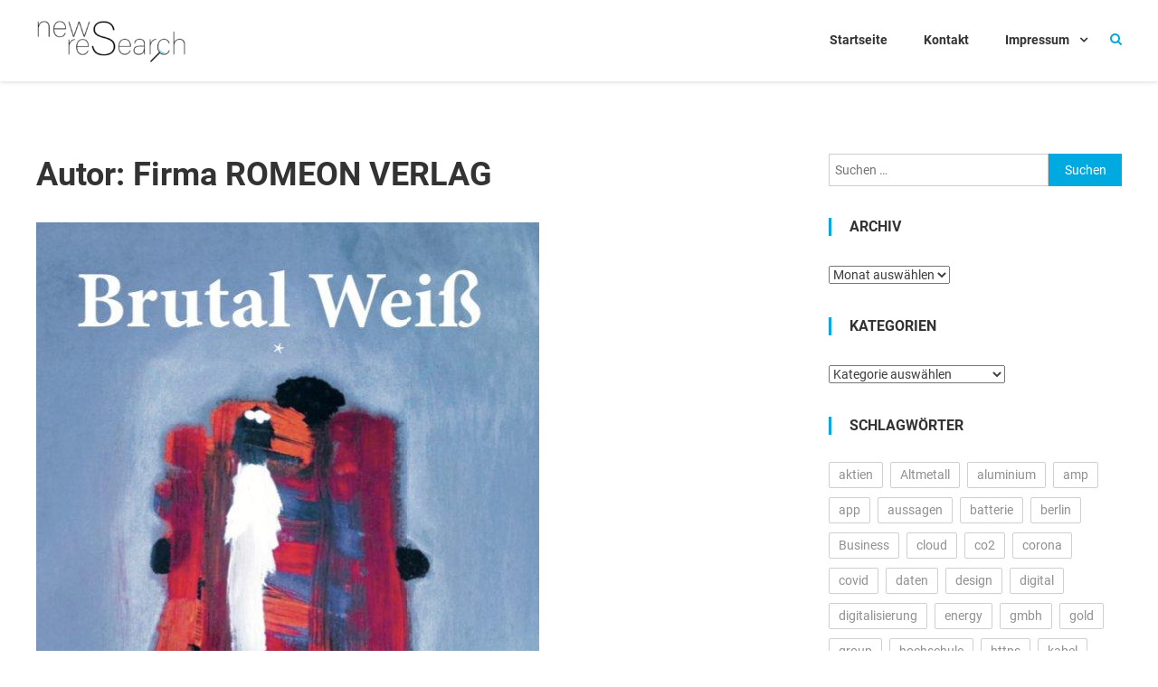

--- FILE ---
content_type: text/html; charset=UTF-8
request_url: https://www.news-research.net/author/firma_romeonverlag/
body_size: 17761
content:
<!DOCTYPE html>
<html lang="de">
<head>
<meta charset="UTF-8">
<meta name="viewport" content="width=device-width, initial-scale=1">
<link rel="profile" href="http://gmpg.org/xfn/11">
<link rel="pingback" href="https://www.news-research.net/xmlrpc.php">
<meta name='robots' content='index, follow, max-image-preview:large, max-snippet:-1, max-video-preview:-1' />
<!-- This site is optimized with the Yoast SEO plugin v24.3 - https://yoast.com/wordpress/plugins/seo/ -->
<title>Firma ROMEON VERLAG, Autor bei News-Research</title>
<link rel="canonical" href="https://www.news-research.net/author/firma_romeonverlag/" />
<link rel="next" href="https://www.news-research.net/author/firma_romeonverlag/page/2/" />
<meta property="og:locale" content="de_DE" />
<meta property="og:type" content="profile" />
<meta property="og:title" content="Firma ROMEON VERLAG, Autor bei News-Research" />
<meta property="og:url" content="https://www.news-research.net/author/firma_romeonverlag/" />
<meta property="og:site_name" content="News-Research" />
<meta property="og:image" content="https://secure.gravatar.com/avatar/39b2fd1669ee4762ee7b19805ed5072e?s=500&d=mm&r=g" />
<meta name="twitter:card" content="summary_large_image" />
<script type="application/ld+json" class="yoast-schema-graph">{"@context":"https://schema.org","@graph":[{"@type":"ProfilePage","@id":"https://www.news-research.net/author/firma_romeonverlag/","url":"https://www.news-research.net/author/firma_romeonverlag/","name":"Firma ROMEON VERLAG, Autor bei News-Research","isPartOf":{"@id":"https://www.news-research.net/#website"},"primaryImageOfPage":{"@id":"https://www.news-research.net/author/firma_romeonverlag/#primaryimage"},"image":{"@id":"https://www.news-research.net/author/firma_romeonverlag/#primaryimage"},"thumbnailUrl":"https://www.news-research.net/wp-content/uploads/sites/24/2024/01/1706532088-1325285_1280x1024.jpg","breadcrumb":{"@id":"https://www.news-research.net/author/firma_romeonverlag/#breadcrumb"},"inLanguage":"de","potentialAction":[{"@type":"ReadAction","target":["https://www.news-research.net/author/firma_romeonverlag/"]}]},{"@type":"ImageObject","inLanguage":"de","@id":"https://www.news-research.net/author/firma_romeonverlag/#primaryimage","url":"https://www.news-research.net/wp-content/uploads/sites/24/2024/01/1706532088-1325285_1280x1024.jpg","contentUrl":"https://www.news-research.net/wp-content/uploads/sites/24/2024/01/1706532088-1325285_1280x1024.jpg","width":556,"height":887,"caption":""},{"@type":"BreadcrumbList","@id":"https://www.news-research.net/author/firma_romeonverlag/#breadcrumb","itemListElement":[{"@type":"ListItem","position":1,"name":"Startseite","item":"https://www.news-research.net/"},{"@type":"ListItem","position":2,"name":"Archive für Firma ROMEON VERLAG"}]},{"@type":"WebSite","@id":"https://www.news-research.net/#website","url":"https://www.news-research.net/","name":"News-Research","description":"","publisher":{"@id":"https://www.news-research.net/#organization"},"potentialAction":[{"@type":"SearchAction","target":{"@type":"EntryPoint","urlTemplate":"https://www.news-research.net/?s={search_term_string}"},"query-input":{"@type":"PropertyValueSpecification","valueRequired":true,"valueName":"search_term_string"}}],"inLanguage":"de"},{"@type":"Organization","@id":"https://www.news-research.net/#organization","name":"News-Research","url":"https://www.news-research.net/","logo":{"@type":"ImageObject","inLanguage":"de","@id":"https://www.news-research.net/#/schema/logo/image/","url":"https://www.news-research.net/wp-content/uploads/sites/24/2018/01/cropped-logo.png","contentUrl":"https://www.news-research.net/wp-content/uploads/sites/24/2018/01/cropped-logo.png","width":166,"height":50,"caption":"News-Research"},"image":{"@id":"https://www.news-research.net/#/schema/logo/image/"}},{"@type":"Person","@id":"https://www.news-research.net/#/schema/person/2568ffeddda9d3d1e309dcae9949b0fb","name":"Firma ROMEON VERLAG","image":{"@type":"ImageObject","inLanguage":"de","@id":"https://www.news-research.net/#/schema/person/image/","url":"https://secure.gravatar.com/avatar/39b2fd1669ee4762ee7b19805ed5072e?s=96&d=mm&r=g","contentUrl":"https://secure.gravatar.com/avatar/39b2fd1669ee4762ee7b19805ed5072e?s=96&d=mm&r=g","caption":"Firma ROMEON VERLAG"},"mainEntityOfPage":{"@id":"https://www.news-research.net/author/firma_romeonverlag/"}}]}</script>
<!-- / Yoast SEO plugin. -->
<link rel="alternate" type="application/rss+xml" title="News-Research &raquo; Feed" href="https://www.news-research.net/feed/" />
<link rel="alternate" type="application/rss+xml" title="News-Research &raquo; Feed für Beiträge von Firma ROMEON VERLAG" href="https://www.news-research.net/author/firma_romeonverlag/feed/" />
<script type="text/javascript">
/* <![CDATA[ */
window._wpemojiSettings = {"baseUrl":"https:\/\/s.w.org\/images\/core\/emoji\/15.0.3\/72x72\/","ext":".png","svgUrl":"https:\/\/s.w.org\/images\/core\/emoji\/15.0.3\/svg\/","svgExt":".svg","source":{"concatemoji":"https:\/\/www.news-research.net\/wp-includes\/js\/wp-emoji-release.min.js?ver=6.5.7"}};
/*! This file is auto-generated */
!function(i,n){var o,s,e;function c(e){try{var t={supportTests:e,timestamp:(new Date).valueOf()};sessionStorage.setItem(o,JSON.stringify(t))}catch(e){}}function p(e,t,n){e.clearRect(0,0,e.canvas.width,e.canvas.height),e.fillText(t,0,0);var t=new Uint32Array(e.getImageData(0,0,e.canvas.width,e.canvas.height).data),r=(e.clearRect(0,0,e.canvas.width,e.canvas.height),e.fillText(n,0,0),new Uint32Array(e.getImageData(0,0,e.canvas.width,e.canvas.height).data));return t.every(function(e,t){return e===r[t]})}function u(e,t,n){switch(t){case"flag":return n(e,"\ud83c\udff3\ufe0f\u200d\u26a7\ufe0f","\ud83c\udff3\ufe0f\u200b\u26a7\ufe0f")?!1:!n(e,"\ud83c\uddfa\ud83c\uddf3","\ud83c\uddfa\u200b\ud83c\uddf3")&&!n(e,"\ud83c\udff4\udb40\udc67\udb40\udc62\udb40\udc65\udb40\udc6e\udb40\udc67\udb40\udc7f","\ud83c\udff4\u200b\udb40\udc67\u200b\udb40\udc62\u200b\udb40\udc65\u200b\udb40\udc6e\u200b\udb40\udc67\u200b\udb40\udc7f");case"emoji":return!n(e,"\ud83d\udc26\u200d\u2b1b","\ud83d\udc26\u200b\u2b1b")}return!1}function f(e,t,n){var r="undefined"!=typeof WorkerGlobalScope&&self instanceof WorkerGlobalScope?new OffscreenCanvas(300,150):i.createElement("canvas"),a=r.getContext("2d",{willReadFrequently:!0}),o=(a.textBaseline="top",a.font="600 32px Arial",{});return e.forEach(function(e){o[e]=t(a,e,n)}),o}function t(e){var t=i.createElement("script");t.src=e,t.defer=!0,i.head.appendChild(t)}"undefined"!=typeof Promise&&(o="wpEmojiSettingsSupports",s=["flag","emoji"],n.supports={everything:!0,everythingExceptFlag:!0},e=new Promise(function(e){i.addEventListener("DOMContentLoaded",e,{once:!0})}),new Promise(function(t){var n=function(){try{var e=JSON.parse(sessionStorage.getItem(o));if("object"==typeof e&&"number"==typeof e.timestamp&&(new Date).valueOf()<e.timestamp+604800&&"object"==typeof e.supportTests)return e.supportTests}catch(e){}return null}();if(!n){if("undefined"!=typeof Worker&&"undefined"!=typeof OffscreenCanvas&&"undefined"!=typeof URL&&URL.createObjectURL&&"undefined"!=typeof Blob)try{var e="postMessage("+f.toString()+"("+[JSON.stringify(s),u.toString(),p.toString()].join(",")+"));",r=new Blob([e],{type:"text/javascript"}),a=new Worker(URL.createObjectURL(r),{name:"wpTestEmojiSupports"});return void(a.onmessage=function(e){c(n=e.data),a.terminate(),t(n)})}catch(e){}c(n=f(s,u,p))}t(n)}).then(function(e){for(var t in e)n.supports[t]=e[t],n.supports.everything=n.supports.everything&&n.supports[t],"flag"!==t&&(n.supports.everythingExceptFlag=n.supports.everythingExceptFlag&&n.supports[t]);n.supports.everythingExceptFlag=n.supports.everythingExceptFlag&&!n.supports.flag,n.DOMReady=!1,n.readyCallback=function(){n.DOMReady=!0}}).then(function(){return e}).then(function(){var e;n.supports.everything||(n.readyCallback(),(e=n.source||{}).concatemoji?t(e.concatemoji):e.wpemoji&&e.twemoji&&(t(e.twemoji),t(e.wpemoji)))}))}((window,document),window._wpemojiSettings);
/* ]]> */
</script>
<style id='wp-emoji-styles-inline-css' type='text/css'>
img.wp-smiley, img.emoji {
display: inline !important;
border: none !important;
box-shadow: none !important;
height: 1em !important;
width: 1em !important;
margin: 0 0.07em !important;
vertical-align: -0.1em !important;
background: none !important;
padding: 0 !important;
}
</style>
<link rel='stylesheet' id='wp-block-library-css' href='//www.news-research.net/wp-content/cache/www.news-research.net/wpfc-minified/7mq9lwm4/dd133.css' type='text/css' media='all' />
<style id='classic-theme-styles-inline-css' type='text/css'>
/*! This file is auto-generated */
.wp-block-button__link{color:#fff;background-color:#32373c;border-radius:9999px;box-shadow:none;text-decoration:none;padding:calc(.667em + 2px) calc(1.333em + 2px);font-size:1.125em}.wp-block-file__button{background:#32373c;color:#fff;text-decoration:none}
</style>
<style id='global-styles-inline-css' type='text/css'>
body{--wp--preset--color--black: #000000;--wp--preset--color--cyan-bluish-gray: #abb8c3;--wp--preset--color--white: #ffffff;--wp--preset--color--pale-pink: #f78da7;--wp--preset--color--vivid-red: #cf2e2e;--wp--preset--color--luminous-vivid-orange: #ff6900;--wp--preset--color--luminous-vivid-amber: #fcb900;--wp--preset--color--light-green-cyan: #7bdcb5;--wp--preset--color--vivid-green-cyan: #00d084;--wp--preset--color--pale-cyan-blue: #8ed1fc;--wp--preset--color--vivid-cyan-blue: #0693e3;--wp--preset--color--vivid-purple: #9b51e0;--wp--preset--gradient--vivid-cyan-blue-to-vivid-purple: linear-gradient(135deg,rgba(6,147,227,1) 0%,rgb(155,81,224) 100%);--wp--preset--gradient--light-green-cyan-to-vivid-green-cyan: linear-gradient(135deg,rgb(122,220,180) 0%,rgb(0,208,130) 100%);--wp--preset--gradient--luminous-vivid-amber-to-luminous-vivid-orange: linear-gradient(135deg,rgba(252,185,0,1) 0%,rgba(255,105,0,1) 100%);--wp--preset--gradient--luminous-vivid-orange-to-vivid-red: linear-gradient(135deg,rgba(255,105,0,1) 0%,rgb(207,46,46) 100%);--wp--preset--gradient--very-light-gray-to-cyan-bluish-gray: linear-gradient(135deg,rgb(238,238,238) 0%,rgb(169,184,195) 100%);--wp--preset--gradient--cool-to-warm-spectrum: linear-gradient(135deg,rgb(74,234,220) 0%,rgb(151,120,209) 20%,rgb(207,42,186) 40%,rgb(238,44,130) 60%,rgb(251,105,98) 80%,rgb(254,248,76) 100%);--wp--preset--gradient--blush-light-purple: linear-gradient(135deg,rgb(255,206,236) 0%,rgb(152,150,240) 100%);--wp--preset--gradient--blush-bordeaux: linear-gradient(135deg,rgb(254,205,165) 0%,rgb(254,45,45) 50%,rgb(107,0,62) 100%);--wp--preset--gradient--luminous-dusk: linear-gradient(135deg,rgb(255,203,112) 0%,rgb(199,81,192) 50%,rgb(65,88,208) 100%);--wp--preset--gradient--pale-ocean: linear-gradient(135deg,rgb(255,245,203) 0%,rgb(182,227,212) 50%,rgb(51,167,181) 100%);--wp--preset--gradient--electric-grass: linear-gradient(135deg,rgb(202,248,128) 0%,rgb(113,206,126) 100%);--wp--preset--gradient--midnight: linear-gradient(135deg,rgb(2,3,129) 0%,rgb(40,116,252) 100%);--wp--preset--font-size--small: 13px;--wp--preset--font-size--medium: 20px;--wp--preset--font-size--large: 36px;--wp--preset--font-size--x-large: 42px;--wp--preset--spacing--20: 0.44rem;--wp--preset--spacing--30: 0.67rem;--wp--preset--spacing--40: 1rem;--wp--preset--spacing--50: 1.5rem;--wp--preset--spacing--60: 2.25rem;--wp--preset--spacing--70: 3.38rem;--wp--preset--spacing--80: 5.06rem;--wp--preset--shadow--natural: 6px 6px 9px rgba(0, 0, 0, 0.2);--wp--preset--shadow--deep: 12px 12px 50px rgba(0, 0, 0, 0.4);--wp--preset--shadow--sharp: 6px 6px 0px rgba(0, 0, 0, 0.2);--wp--preset--shadow--outlined: 6px 6px 0px -3px rgba(255, 255, 255, 1), 6px 6px rgba(0, 0, 0, 1);--wp--preset--shadow--crisp: 6px 6px 0px rgba(0, 0, 0, 1);}:where(.is-layout-flex){gap: 0.5em;}:where(.is-layout-grid){gap: 0.5em;}body .is-layout-flex{display: flex;}body .is-layout-flex{flex-wrap: wrap;align-items: center;}body .is-layout-flex > *{margin: 0;}body .is-layout-grid{display: grid;}body .is-layout-grid > *{margin: 0;}:where(.wp-block-columns.is-layout-flex){gap: 2em;}:where(.wp-block-columns.is-layout-grid){gap: 2em;}:where(.wp-block-post-template.is-layout-flex){gap: 1.25em;}:where(.wp-block-post-template.is-layout-grid){gap: 1.25em;}.has-black-color{color: var(--wp--preset--color--black) !important;}.has-cyan-bluish-gray-color{color: var(--wp--preset--color--cyan-bluish-gray) !important;}.has-white-color{color: var(--wp--preset--color--white) !important;}.has-pale-pink-color{color: var(--wp--preset--color--pale-pink) !important;}.has-vivid-red-color{color: var(--wp--preset--color--vivid-red) !important;}.has-luminous-vivid-orange-color{color: var(--wp--preset--color--luminous-vivid-orange) !important;}.has-luminous-vivid-amber-color{color: var(--wp--preset--color--luminous-vivid-amber) !important;}.has-light-green-cyan-color{color: var(--wp--preset--color--light-green-cyan) !important;}.has-vivid-green-cyan-color{color: var(--wp--preset--color--vivid-green-cyan) !important;}.has-pale-cyan-blue-color{color: var(--wp--preset--color--pale-cyan-blue) !important;}.has-vivid-cyan-blue-color{color: var(--wp--preset--color--vivid-cyan-blue) !important;}.has-vivid-purple-color{color: var(--wp--preset--color--vivid-purple) !important;}.has-black-background-color{background-color: var(--wp--preset--color--black) !important;}.has-cyan-bluish-gray-background-color{background-color: var(--wp--preset--color--cyan-bluish-gray) !important;}.has-white-background-color{background-color: var(--wp--preset--color--white) !important;}.has-pale-pink-background-color{background-color: var(--wp--preset--color--pale-pink) !important;}.has-vivid-red-background-color{background-color: var(--wp--preset--color--vivid-red) !important;}.has-luminous-vivid-orange-background-color{background-color: var(--wp--preset--color--luminous-vivid-orange) !important;}.has-luminous-vivid-amber-background-color{background-color: var(--wp--preset--color--luminous-vivid-amber) !important;}.has-light-green-cyan-background-color{background-color: var(--wp--preset--color--light-green-cyan) !important;}.has-vivid-green-cyan-background-color{background-color: var(--wp--preset--color--vivid-green-cyan) !important;}.has-pale-cyan-blue-background-color{background-color: var(--wp--preset--color--pale-cyan-blue) !important;}.has-vivid-cyan-blue-background-color{background-color: var(--wp--preset--color--vivid-cyan-blue) !important;}.has-vivid-purple-background-color{background-color: var(--wp--preset--color--vivid-purple) !important;}.has-black-border-color{border-color: var(--wp--preset--color--black) !important;}.has-cyan-bluish-gray-border-color{border-color: var(--wp--preset--color--cyan-bluish-gray) !important;}.has-white-border-color{border-color: var(--wp--preset--color--white) !important;}.has-pale-pink-border-color{border-color: var(--wp--preset--color--pale-pink) !important;}.has-vivid-red-border-color{border-color: var(--wp--preset--color--vivid-red) !important;}.has-luminous-vivid-orange-border-color{border-color: var(--wp--preset--color--luminous-vivid-orange) !important;}.has-luminous-vivid-amber-border-color{border-color: var(--wp--preset--color--luminous-vivid-amber) !important;}.has-light-green-cyan-border-color{border-color: var(--wp--preset--color--light-green-cyan) !important;}.has-vivid-green-cyan-border-color{border-color: var(--wp--preset--color--vivid-green-cyan) !important;}.has-pale-cyan-blue-border-color{border-color: var(--wp--preset--color--pale-cyan-blue) !important;}.has-vivid-cyan-blue-border-color{border-color: var(--wp--preset--color--vivid-cyan-blue) !important;}.has-vivid-purple-border-color{border-color: var(--wp--preset--color--vivid-purple) !important;}.has-vivid-cyan-blue-to-vivid-purple-gradient-background{background: var(--wp--preset--gradient--vivid-cyan-blue-to-vivid-purple) !important;}.has-light-green-cyan-to-vivid-green-cyan-gradient-background{background: var(--wp--preset--gradient--light-green-cyan-to-vivid-green-cyan) !important;}.has-luminous-vivid-amber-to-luminous-vivid-orange-gradient-background{background: var(--wp--preset--gradient--luminous-vivid-amber-to-luminous-vivid-orange) !important;}.has-luminous-vivid-orange-to-vivid-red-gradient-background{background: var(--wp--preset--gradient--luminous-vivid-orange-to-vivid-red) !important;}.has-very-light-gray-to-cyan-bluish-gray-gradient-background{background: var(--wp--preset--gradient--very-light-gray-to-cyan-bluish-gray) !important;}.has-cool-to-warm-spectrum-gradient-background{background: var(--wp--preset--gradient--cool-to-warm-spectrum) !important;}.has-blush-light-purple-gradient-background{background: var(--wp--preset--gradient--blush-light-purple) !important;}.has-blush-bordeaux-gradient-background{background: var(--wp--preset--gradient--blush-bordeaux) !important;}.has-luminous-dusk-gradient-background{background: var(--wp--preset--gradient--luminous-dusk) !important;}.has-pale-ocean-gradient-background{background: var(--wp--preset--gradient--pale-ocean) !important;}.has-electric-grass-gradient-background{background: var(--wp--preset--gradient--electric-grass) !important;}.has-midnight-gradient-background{background: var(--wp--preset--gradient--midnight) !important;}.has-small-font-size{font-size: var(--wp--preset--font-size--small) !important;}.has-medium-font-size{font-size: var(--wp--preset--font-size--medium) !important;}.has-large-font-size{font-size: var(--wp--preset--font-size--large) !important;}.has-x-large-font-size{font-size: var(--wp--preset--font-size--x-large) !important;}
.wp-block-navigation a:where(:not(.wp-element-button)){color: inherit;}
:where(.wp-block-post-template.is-layout-flex){gap: 1.25em;}:where(.wp-block-post-template.is-layout-grid){gap: 1.25em;}
:where(.wp-block-columns.is-layout-flex){gap: 2em;}:where(.wp-block-columns.is-layout-grid){gap: 2em;}
.wp-block-pullquote{font-size: 1.5em;line-height: 1.6;}
</style>
<link rel='stylesheet' id='topicportal-remote-canonicals-frontend-css' href='//www.news-research.net/wp-content/plugins/topicportal-remote-canonicals/assets/css/frontend.css?ver=1.0.0' type='text/css' media='all' />
<link rel='stylesheet' id='font-awesome-css' href='//www.news-research.net/wp-content/cache/www.news-research.net/wpfc-minified/2omfhs6k/dd133.css' type='text/css' media='all' />
<link rel='stylesheet' id='flexible-lite-google-font-css' href='//www.news-research.net/wp-content/cache/www.news-research.net/wpfc-minified/1giefkhd/dd133.css' type='text/css' media='all' />
<link rel='stylesheet' id='flexible-lite-style-css' href='//www.news-research.net/wp-content/cache/www.news-research.net/wpfc-minified/6zxuo6bl/dd133.css' type='text/css' media='all' />
<link rel='stylesheet' id='flexible-lite-responsive-css' href='//www.news-research.net/wp-content/cache/www.news-research.net/wpfc-minified/e9kcteg/dd133.css' type='text/css' media='all' />
<link rel="preload" class="mv-grow-style" href="https://www.news-research.net/wp-content/plugins/social-pug/assets/dist/style-frontend-pro.css?ver=1.35.1" as="style"><noscript><link rel='stylesheet' id='dpsp-frontend-style-pro-css' href='//www.news-research.net/wp-content/cache/www.news-research.net/wpfc-minified/f5ba7v5m/dd133.css' type='text/css' media='all' />
</noscript><script type="text/javascript" src="https://www.news-research.net/wp-includes/js/jquery/jquery.min.js?ver=3.7.1" id="jquery-core-js"></script>
<script type="text/javascript" src="https://www.news-research.net/wp-includes/js/jquery/jquery-migrate.min.js?ver=3.4.1" id="jquery-migrate-js"></script>
<script type="text/javascript" src="https://www.news-research.net/wp-content/themes/flexible-lite/assets/library/bxslider/jquery.bxslider.js?ver=4.1.2" id="bxSlider-js"></script>
<script type="text/javascript" src="https://www.news-research.net/wp-content/themes/flexible-lite/assets/js/flexible-lite-custom.js?ver=6.5.7" id="flexible-lite-custom-scripts-js"></script>
<link rel="https://api.w.org/" href="https://www.news-research.net/wp-json/" /><link rel="alternate" type="application/json" href="https://www.news-research.net/wp-json/wp/v2/users/6297" /><link rel="EditURI" type="application/rsd+xml" title="RSD" href="https://www.news-research.net/xmlrpc.php?rsd" />
<meta name="generator" content="WordPress 6.5.7" />
<script type="text/javascript">
var jQueryMigrateHelperHasSentDowngrade = false;
window.onerror = function( msg, url, line, col, error ) {
// Break out early, do not processing if a downgrade reqeust was already sent.
if ( jQueryMigrateHelperHasSentDowngrade ) {
return true;
}
var xhr = new XMLHttpRequest();
var nonce = '0732e2f5e3';
var jQueryFunctions = [
'andSelf',
'browser',
'live',
'boxModel',
'support.boxModel',
'size',
'swap',
'clean',
'sub',
];
var match_pattern = /\)\.(.+?) is not a function/;
var erroredFunction = msg.match( match_pattern );
// If there was no matching functions, do not try to downgrade.
if ( null === erroredFunction || typeof erroredFunction !== 'object' || typeof erroredFunction[1] === "undefined" || -1 === jQueryFunctions.indexOf( erroredFunction[1] ) ) {
return true;
}
// Set that we've now attempted a downgrade request.
jQueryMigrateHelperHasSentDowngrade = true;
xhr.open( 'POST', 'https://www.news-research.net/wp-admin/admin-ajax.php' );
xhr.setRequestHeader( 'Content-Type', 'application/x-www-form-urlencoded' );
xhr.onload = function () {
var response,
reload = false;
if ( 200 === xhr.status ) {
try {
response = JSON.parse( xhr.response );
reload = response.data.reload;
} catch ( e ) {
reload = false;
}
}
// Automatically reload the page if a deprecation caused an automatic downgrade, ensure visitors get the best possible experience.
if ( reload ) {
location.reload();
}
};
xhr.send( encodeURI( 'action=jquery-migrate-downgrade-version&_wpnonce=' + nonce ) );
// Suppress error alerts in older browsers
return true;
}
</script>
<style type="text/css">
/** color **/
a,
.entry-footer a:hover,
.comment-author .fn .url:hover,
#cancel-comment-reply-link,
#cancel-comment-reply-link:before,
.logged-in-as a,
#site-navigation ul li:hover > a,
#site-navigation ul li.current-one-page-item > a,
#site-navigation ul.sub-menu li:hover > a, 
#site-navigation ul.children li:hover > a,
#site-navigation ul.sub-menu li.focus > a,
#site-navigation ul.children li.focus > a,
#site-navigation ul li.focus > a,
.header-search-wrapper .search-main:hover,
.testimonial-content::before,
.testi-author-name,
.widget a:hover,
.widget a:hover::before,
.widget li:hover::before,
.entry-title a:hover,
.post-readmore a:hover,
.site-info a:hover,
.about-section-wrapper ul li::before,
.flexible-lite-front-slider .bx-next:hover, 
.flexible-lite-front-slider .bx-prev:hover,
.entry-meta span a:hover,
.menu-toggle:hover { 
color: #00A9E0; 
}
/** background color **/
.navigation .nav-links a:hover,
.bttn:hover,
button,
input[type="button"]:hover,
input[type="reset"]:hover,
input[type="submit"]:hover,
.reply .comment-reply-link,
.header-search-wrapper .search-submit,
.slider-btn:hover,
.widget .about-section-wrapper .widget-title:after,
.flexible-lite-widget-wrapper .widget-title::after,
.service_icon_class:hover,
.flexible_lite_portfolio_section .plus-link:hover,
.flexible-lite-cta-wrapper,
.blog-content-wrapper .news-more,
.flexible_lite_contact_us input.wpcf7-submit,
.contact-icon:hover,
.widget_search .search-submit,
#mt-scrollup,
.error404 .page-title,
.edit-link .post-edit-link,
#site-navigation ul > li:hover > .sub-toggle,
#site-navigation ul > li.current-menu-item .sub-toggle,
#site-navigation ul > li.current-menu-ancestor .sub-toggle,
.sub-toggle,.widget.widget_tag_cloud a:hover { 
background-color: #00A9E0; 
}
/** border-color **/
.navigation .nav-links a,
.bttn,
button,
input[type="button"],
input[type="reset"],
input[type="submit"],
.contact-icon:hover,
.widget_search .search-submit,.widget.widget_tag_cloud a:hover { 
border-color: #00A9E0; 
}
.comment-list .comment-body{ 
border-top-color: #00A9E0; 
}
.flexible-lite-widget-wrapper .widget-title::before{ 
border-bottom-color: #00A9E0; 
}
.service_icon_class:hover:after,
.widget-title{ 
border-left-color: #00A9E0; 
}
.slide-info,
.portfolio-content-wrapper,
.cta-overlay{
background: rgba( 0,169,224,0.6 );
}
.blog-content-wrapper .news-more:hover,
.flexible_lite_cta .cta-button:hover {
background-color: #0098ca;
}
a:hover, a:focus, a:active{
color: #0098ca;
}
.flexible_lite_cta .cta-button:hover{
border-color: #0098ca;
}
</style>
<meta name="hubbub-info" description="Hubbub 1.35.1">		<style type="text/css">
.site-title,
.site-description {
position: absolute;
clip: rect(1px, 1px, 1px, 1px);
}
</style>
<style type="text/css" id="wp-custom-css">
/*
Füge deinen eigenen CSS-Code nach diesem Kommentar hinter dem abschließenden Schrägstrich ein. 
Klicke auf das Hilfe-Symbol oben, um mehr zu erfahren.
*/
.flexible-lite-copyright-wrapper {
float: left;
}
.pb-boilerplate,
.pb-company,
.pb-contacts,
.pb-links,
.pb-disclaimer {
margin-top: 20px;
}
.pb-contact-item
{
margin-bottom: 10px;
}
.pb-contact-item:first
{
margin-bottom: 0;
}
.pb-boilerplate > div:first-of-type,
.pb-company > div:first-of-type,
.pb-contacts > div:first-of-type,
.pb-links > div:first-of-type
{
font-weight: bold;
}
.pb-company{
padding: 10px 20px;
margin-bottom: 20px;
border: 1px solid #dbdada;
}
.pb-disclaimer{
background-color: #f5f5f5;
padding: 10px 20px;
margin-bottom: 20px;
font-style: italic;
font-size: smaller;
}		</style>
<style id="sccss"></style></head>
<body class="archive author author-firma_romeonverlag author-6297 wp-custom-logo cookies-not-set group-blog hfeed ">
<div id="page" class="site">
<a class="skip-link screen-reader-text" href="#content">Skip to content</a>
<header id="masthead" class="site-header " role="banner">
<div class="mt-container">
<div class="site-branding">
<div class="site-logo">
<a href="https://www.news-research.net/" class="custom-logo-link" rel="home" data-wpel-link="internal"><img width="166" height="50" src="https://www.news-research.net/wp-content/uploads/sites/24/2018/01/cropped-logo.png" class="custom-logo" alt="News-Research" decoding="async" /></a>				</div>
<div class="site-title-wrapper hide-title no-desc">
<p class="site-title"><a href="https://www.news-research.net/" rel="home" data-wpel-link="internal">News-Research</a></p>
</div><!-- .site-title-wrapper -->
</div><!-- .site-branding -->
<div class="search-nav-wrapper clearfix">
<nav id="site-navigation" class="main-navigation" role="navigation">
<div class="menu-toggle hide"><a href="javascript:void(0);" data-wpel-link="internal"><i class="fa fa-navicon"></i></a></div>
<div class="menu-menu-1-container"><ul id="primary-menu" class="nav-menu"><li id="menu-item-8805" class="menu-item menu-item-type-custom menu-item-object-custom menu-item-home menu-item-8805"><a href="https://www.news-research.net/" data-wpel-link="internal">Startseite</a></li>
<li id="menu-item-8808" class="menu-item menu-item-type-post_type menu-item-object-page menu-item-8808"><a href="https://www.news-research.net/kontakt/" data-wpel-link="internal">Kontakt</a></li>
<li id="menu-item-8807" class="menu-item menu-item-type-post_type menu-item-object-page menu-item-has-children menu-item-8807"><a href="https://www.news-research.net/impressum/" data-wpel-link="internal">Impressum</a>
<ul class="sub-menu">
<li id="menu-item-1022226" class="menu-item menu-item-type-post_type menu-item-object-page menu-item-1022226"><a href="https://www.news-research.net/datenschutzerklaerung/" data-wpel-link="internal">Datenschutzerklärung</a></li>
</ul>
</li>
</ul></div>				</nav><!-- #site-navigation -->
<div class="header-search-wrapper">
<span class="search-main"><a href="javascript:void(0);" data-wpel-link="internal"><i class="fa fa-search"></i></a></span>
<div class="search-form-main clearfix">
<div class="mt-container">
<form role="search" method="get" class="search-form" action="https://www.news-research.net/">
<label>
<span class="screen-reader-text">Suche nach:</span>
<input type="search" class="search-field" placeholder="Suchen …" value="" name="s" />
</label>
<input type="submit" class="search-submit" value="Suchen" />
</form>			                </div>
</div>
</div><!-- .header-search-wrapper -->
</div> <!-- search nav wrapper -->
</div> <!-- mt-container -->
</header><!-- #masthead -->
<div id="content" class="site-content">
<div class="mt-container">
<div id="primary" class="content-area">
<main id="main" class="site-main" role="main">
<header class="page-header">
<h1 class="page-title">Autor: <span>Firma ROMEON VERLAG</span></h1>			</header><!-- .page-header -->
<article id="post-1387540" class="post-1387540 post type-post status-publish format-standard has-post-thumbnail hentry category-medien tag-angelo tag-autorin tag-deine tag-deutschland tag-felix tag-frau tag-geier tag-glocke tag-institut tag-joana tag-literatur tag-madrid tag-preis tag-turm">
<header class="entry-header">
<div class="single-post-image">
<figure><img src="https://www.news-research.net/wp-content/uploads/sites/24/2024/01/1706532088-1325285_1280x1024.jpg" alt="" title="Eine Buch-Neuvorstellung des Romeon-Verlages: Brutal Weiß" /></figure>
</div>
<h2 class="entry-title"><a href="https://www.news-research.net/2024/01/eine-buch-neuvorstellung-des-romeon-verlages-brutal-weiss/" rel="bookmark" data-wpel-link="internal">Eine Buch-Neuvorstellung des Romeon-Verlages: Brutal Weiß</a></h2>		<div class="entry-meta">
<span class="posted-on"> <a href="https://www.news-research.net/2024/01/eine-buch-neuvorstellung-des-romeon-verlages-brutal-weiss/" rel="bookmark" data-wpel-link="internal"><time class="entry-date published" datetime="2024-01-29T11:21:00+01:00">29. Januar 2024</time><time class="updated" datetime="2024-01-29T13:41:15+01:00">29. Januar 2024</time></a></span><span class="byline">  <span class="author vcard"><a class="url fn n" href="https://www.news-research.net/author/firma_romeonverlag/" data-wpel-link="internal">Firma ROMEON VERLAG</a></span></span><span class="cat-links">Posted in <a href="https://www.news-research.net/category/medien/" rel="category tag" data-wpel-link="internal">Medien</a></span><span class="tags-links">Tagged <a href="https://www.news-research.net/tag/angelo/" rel="tag" data-wpel-link="internal">angelo</a>, <a href="https://www.news-research.net/tag/autorin/" rel="tag" data-wpel-link="internal">autorin</a>, <a href="https://www.news-research.net/tag/deine/" rel="tag" data-wpel-link="internal">deine</a>, <a href="https://www.news-research.net/tag/deutschland/" rel="tag" data-wpel-link="internal">deutschland</a>, <a href="https://www.news-research.net/tag/felix/" rel="tag" data-wpel-link="internal">félix</a>, <a href="https://www.news-research.net/tag/frau/" rel="tag" data-wpel-link="internal">frau</a>, <a href="https://www.news-research.net/tag/geier/" rel="tag" data-wpel-link="internal">Geier</a>, <a href="https://www.news-research.net/tag/glocke/" rel="tag" data-wpel-link="internal">glocke</a>, <a href="https://www.news-research.net/tag/institut/" rel="tag" data-wpel-link="internal">institut</a>, <a href="https://www.news-research.net/tag/joana/" rel="tag" data-wpel-link="internal">joana</a>, <a href="https://www.news-research.net/tag/literatur/" rel="tag" data-wpel-link="internal">Literatur</a>, <a href="https://www.news-research.net/tag/madrid/" rel="tag" data-wpel-link="internal">Madrid</a>, <a href="https://www.news-research.net/tag/preis/" rel="tag" data-wpel-link="internal">preis</a>, <a href="https://www.news-research.net/tag/turm/" rel="tag" data-wpel-link="internal">turm</a></span>		</div><!-- .entry-meta -->
</header><!-- .entry-header -->
<div class="entry-content">
<p>Botschaft von einem Unbekannten Frau, hör auf zu schlafen nach dem Acht-Uhr-Tagebuch! Geh hinaus!  Erfreue deine Seele! Damit du verstehst das Vergehen der Zeit,  es schlägt so oft die Glocke, [&hellip;]</p>
</div><!-- .entry-content -->
<div class="post-readmore"><a href="https://www.news-research.net/2024/01/eine-buch-neuvorstellung-des-romeon-verlages-brutal-weiss/" data-wpel-link="internal">Weiterlesen </a> </div>
</article><!-- #post-## -->
<article id="post-1387536" class="post-1387536 post type-post status-publish format-standard has-post-thumbnail hentry category-medien tag-andre tag-architekt tag-autor tag-bild tag-frau tag-herrmann tag-netzwerk tag-person tag-preis tag-prestige tag-rammin tag-roman tag-vorstand">
<header class="entry-header">
<div class="single-post-image">
<figure><img src="https://www.news-research.net/wp-content/uploads/sites/24/2024/01/1706531759-1325284_1280x1024.jpg" alt="" title="Eine Buch-Neuvorstellung des Romeon-Verlages: Sinus (Alpha)" /></figure>
</div>
<h2 class="entry-title"><a href="https://www.news-research.net/2024/01/eine-buch-neuvorstellung-des-romeon-verlages-sinus-alpha/" rel="bookmark" data-wpel-link="internal">Eine Buch-Neuvorstellung des Romeon-Verlages: Sinus (Alpha)</a></h2>		<div class="entry-meta">
<span class="posted-on"> <a href="https://www.news-research.net/2024/01/eine-buch-neuvorstellung-des-romeon-verlages-sinus-alpha/" rel="bookmark" data-wpel-link="internal"><time class="entry-date published" datetime="2024-01-29T11:18:00+01:00">29. Januar 2024</time><time class="updated" datetime="2024-01-29T13:35:39+01:00">29. Januar 2024</time></a></span><span class="byline">  <span class="author vcard"><a class="url fn n" href="https://www.news-research.net/author/firma_romeonverlag/" data-wpel-link="internal">Firma ROMEON VERLAG</a></span></span><span class="cat-links">Posted in <a href="https://www.news-research.net/category/medien/" rel="category tag" data-wpel-link="internal">Medien</a></span><span class="tags-links">Tagged <a href="https://www.news-research.net/tag/andre/" rel="tag" data-wpel-link="internal">Andre</a>, <a href="https://www.news-research.net/tag/architekt/" rel="tag" data-wpel-link="internal">architekt</a>, <a href="https://www.news-research.net/tag/autor/" rel="tag" data-wpel-link="internal">autor</a>, <a href="https://www.news-research.net/tag/bild/" rel="tag" data-wpel-link="internal">bild</a>, <a href="https://www.news-research.net/tag/frau/" rel="tag" data-wpel-link="internal">frau</a>, <a href="https://www.news-research.net/tag/herrmann/" rel="tag" data-wpel-link="internal">herrmann</a>, <a href="https://www.news-research.net/tag/netzwerk/" rel="tag" data-wpel-link="internal">netzwerk</a>, <a href="https://www.news-research.net/tag/person/" rel="tag" data-wpel-link="internal">person</a>, <a href="https://www.news-research.net/tag/preis/" rel="tag" data-wpel-link="internal">preis</a>, <a href="https://www.news-research.net/tag/prestige/" rel="tag" data-wpel-link="internal">prestige</a>, <a href="https://www.news-research.net/tag/rammin/" rel="tag" data-wpel-link="internal">rammin</a>, <a href="https://www.news-research.net/tag/roman/" rel="tag" data-wpel-link="internal">roman</a>, <a href="https://www.news-research.net/tag/vorstand/" rel="tag" data-wpel-link="internal">vorstand</a></span>		</div><!-- .entry-meta -->
</header><!-- .entry-header -->
<div class="entry-content">
<p>Herrmann Rütters, Vorstand eines großen Energiekonzerns und Architekt der deutschen Energiemarktreform, wird aufgrund von Korruptionsvorwürfen suspendiert.  Gleichzeitig wird er von seiner Frau verlassen.  Der Roman zeichnet ein Charakter-bild und zeigt, [&hellip;]</p>
</div><!-- .entry-content -->
<div class="post-readmore"><a href="https://www.news-research.net/2024/01/eine-buch-neuvorstellung-des-romeon-verlages-sinus-alpha/" data-wpel-link="internal">Weiterlesen </a> </div>
</article><!-- #post-## -->
<article id="post-1370701" class="post-1370701 post type-post status-publish format-standard has-post-thumbnail hentry category-unterhaltung-technik tag-autor tag-bahnen tag-bibliothek tag-buch tag-buchenau tag-geschichte tag-geschichten tag-leben tag-preis tag-taschenlampe tag-walter tag-werk">
<header class="entry-header">
<div class="single-post-image">
<figure><img src="https://www.news-research.net/wp-content/uploads/sites/24/2024/01/1705585848-1322891_1280x1024.jpg" alt="" title="Eine Buch-Neuvorstellung des Romeon-Verlages: Das Leben ist  ein Schraubendampfer" /></figure>
</div>
<h2 class="entry-title"><a href="https://www.news-research.net/2024/01/eine-buch-neuvorstellung-des-romeon-verlages-das-leben-ist-ein-schraubendampfer/" rel="bookmark" data-wpel-link="internal">Eine Buch-Neuvorstellung des Romeon-Verlages: Das Leben ist  ein Schraubendampfer</a></h2>		<div class="entry-meta">
<span class="posted-on"> <a href="https://www.news-research.net/2024/01/eine-buch-neuvorstellung-des-romeon-verlages-das-leben-ist-ein-schraubendampfer/" rel="bookmark" data-wpel-link="internal"><time class="entry-date published" datetime="2024-01-15T11:48:00+01:00">15. Januar 2024</time><time class="updated" datetime="2024-01-18T14:50:40+01:00">18. Januar 2024</time></a></span><span class="byline">  <span class="author vcard"><a class="url fn n" href="https://www.news-research.net/author/firma_romeonverlag/" data-wpel-link="internal">Firma ROMEON VERLAG</a></span></span><span class="cat-links">Posted in <a href="https://www.news-research.net/category/unterhaltung-technik/" rel="category tag" data-wpel-link="internal">Unterhaltung &amp; Technik</a></span><span class="tags-links">Tagged <a href="https://www.news-research.net/tag/autor/" rel="tag" data-wpel-link="internal">autor</a>, <a href="https://www.news-research.net/tag/bahnen/" rel="tag" data-wpel-link="internal">bahnen</a>, <a href="https://www.news-research.net/tag/bibliothek/" rel="tag" data-wpel-link="internal">bibliothek</a>, <a href="https://www.news-research.net/tag/buch/" rel="tag" data-wpel-link="internal">buch</a>, <a href="https://www.news-research.net/tag/buchenau/" rel="tag" data-wpel-link="internal">buchenau</a>, <a href="https://www.news-research.net/tag/geschichte/" rel="tag" data-wpel-link="internal">Geschichte</a>, <a href="https://www.news-research.net/tag/geschichten/" rel="tag" data-wpel-link="internal">geschichten</a>, <a href="https://www.news-research.net/tag/leben/" rel="tag" data-wpel-link="internal">leben</a>, <a href="https://www.news-research.net/tag/preis/" rel="tag" data-wpel-link="internal">preis</a>, <a href="https://www.news-research.net/tag/taschenlampe/" rel="tag" data-wpel-link="internal">taschenlampe</a>, <a href="https://www.news-research.net/tag/walter/" rel="tag" data-wpel-link="internal">walter</a>, <a href="https://www.news-research.net/tag/werk/" rel="tag" data-wpel-link="internal">werk</a></span>		</div><!-- .entry-meta -->
</header><!-- .entry-header -->
<div class="entry-content">
<p>Geschichten sind wie flüchtige Gedanken, die in unseren Köpfen entstehen und manchmal auf den Seiten von Büchern landen. In Walter Buchenaus neuestem Werk ‚Das Leben ist ein Schraubendampfer‘ finden Sie [&hellip;]</p>
</div><!-- .entry-content -->
<div class="post-readmore"><a href="https://www.news-research.net/2024/01/eine-buch-neuvorstellung-des-romeon-verlages-das-leben-ist-ein-schraubendampfer/" data-wpel-link="internal">Weiterlesen </a> </div>
</article><!-- #post-## -->
<article id="post-1370691" class="post-1370691 post type-post status-publish format-standard has-post-thumbnail hentry category-medien tag-der-mensch tag-die-natur tag-geistige-entwicklung tag-glaube tag-gott tag-kindererziehung tag-koerper tag-maennlichkeit tag-naturwesen tag-philosophie-des-lebens tag-seele tag-sinn-des-lebens tag-wahrheit tag-weiblichkeit tag-weisheit">
<header class="entry-header">
<div class="single-post-image">
<figure><img src="https://www.news-research.net/wp-content/uploads/sites/24/2024/01/1705585606-1322889_1280x1024.jpg" alt="" title="Eine Buch-Neuvorstellung des Romeon-Verlages: Ein Lichtlein auf Wanderung" /></figure>
</div>
<h2 class="entry-title"><a href="https://www.news-research.net/2024/01/eine-buch-neuvorstellung-des-romeon-verlages-ein-lichtlein-auf-wanderung-2/" rel="bookmark" data-wpel-link="internal">Eine Buch-Neuvorstellung des Romeon-Verlages: Ein Lichtlein auf Wanderung</a></h2>		<div class="entry-meta">
<span class="posted-on"> <a href="https://www.news-research.net/2024/01/eine-buch-neuvorstellung-des-romeon-verlages-ein-lichtlein-auf-wanderung-2/" rel="bookmark" data-wpel-link="internal"><time class="entry-date published" datetime="2024-01-15T11:44:00+01:00">15. Januar 2024</time><time class="updated" datetime="2024-01-18T14:46:38+01:00">18. Januar 2024</time></a></span><span class="byline">  <span class="author vcard"><a class="url fn n" href="https://www.news-research.net/author/firma_romeonverlag/" data-wpel-link="internal">Firma ROMEON VERLAG</a></span></span><span class="cat-links">Posted in <a href="https://www.news-research.net/category/medien/" rel="category tag" data-wpel-link="internal">Medien</a></span><span class="tags-links">Tagged <a href="https://www.news-research.net/tag/der-mensch/" rel="tag" data-wpel-link="internal">Der Mensch</a>, <a href="https://www.news-research.net/tag/die-natur/" rel="tag" data-wpel-link="internal">Die Natur</a>, <a href="https://www.news-research.net/tag/geistige-entwicklung/" rel="tag" data-wpel-link="internal">Geistige Entwicklung</a>, <a href="https://www.news-research.net/tag/glaube/" rel="tag" data-wpel-link="internal">Glaube</a>, <a href="https://www.news-research.net/tag/gott/" rel="tag" data-wpel-link="internal">Gott</a>, <a href="https://www.news-research.net/tag/kindererziehung/" rel="tag" data-wpel-link="internal">kindererziehung</a>, <a href="https://www.news-research.net/tag/koerper/" rel="tag" data-wpel-link="internal">körper</a>, <a href="https://www.news-research.net/tag/maennlichkeit/" rel="tag" data-wpel-link="internal">männlichkeit</a>, <a href="https://www.news-research.net/tag/naturwesen/" rel="tag" data-wpel-link="internal">Naturwesen</a>, <a href="https://www.news-research.net/tag/philosophie-des-lebens/" rel="tag" data-wpel-link="internal">Philosophie des Lebens</a>, <a href="https://www.news-research.net/tag/seele/" rel="tag" data-wpel-link="internal">Seele</a>, <a href="https://www.news-research.net/tag/sinn-des-lebens/" rel="tag" data-wpel-link="internal">Sinn des Lebens</a>, <a href="https://www.news-research.net/tag/wahrheit/" rel="tag" data-wpel-link="internal">wahrheit</a>, <a href="https://www.news-research.net/tag/weiblichkeit/" rel="tag" data-wpel-link="internal">weiblichkeit</a>, <a href="https://www.news-research.net/tag/weisheit/" rel="tag" data-wpel-link="internal">Weisheit</a></span>		</div><!-- .entry-meta -->
</header><!-- .entry-header -->
<div class="entry-content">
<p>Ein Lichtlein auf Wanderung schildert auf erzählerische Weise eine Entdeckungsreise und beschäftigt sich mit existentiellen Aspekten unseres Daseins. Die daraus gewonnenen Erkenntnisse sollen mit Wahrheitssuchenden geteilt werden, um das Bewusstsein [&hellip;]</p>
</div><!-- .entry-content -->
<div class="post-readmore"><a href="https://www.news-research.net/2024/01/eine-buch-neuvorstellung-des-romeon-verlages-ein-lichtlein-auf-wanderung-2/" data-wpel-link="internal">Weiterlesen </a> </div>
</article><!-- #post-## -->
<article id="post-1365593" class="post-1365593 post type-post status-publish format-standard has-post-thumbnail hentry category-kunst-kultur tag-baudelaire tag-carl tag-charles tag-deutschland tag-josef tag-klassik tag-leser tag-oswald tag-preis tag-reise tag-vergleich tag-wedekind tag-werke">
<header class="entry-header">
<div class="single-post-image">
<figure><img src="https://www.news-research.net/wp-content/uploads/sites/24/2024/01/1704707245-1321793_1280x1024.jpg" alt="" title="Neuvorstellung Romeon-Verlag: Die literarische Décadence als Provokation und Chance in Carl Sternheims Dramen „Aus dem bürgerlichen Heldenleben“" /></figure>
</div>
<h2 class="entry-title"><a href="https://www.news-research.net/2024/01/neuvorstellung-romeon-verlag-die-literarische-decadence-als-provokation-und-chance-in-carl-sternheims-dramen-aus-dem-burgerlichen-heldenleben/" rel="bookmark" data-wpel-link="internal">Neuvorstellung Romeon-Verlag: Die literarische Décadence als Provokation und Chance in Carl Sternheims Dramen „Aus dem bürgerlichen Heldenleben“</a></h2>		<div class="entry-meta">
<span class="posted-on"> <a href="https://www.news-research.net/2024/01/neuvorstellung-romeon-verlag-die-literarische-decadence-als-provokation-und-chance-in-carl-sternheims-dramen-aus-dem-burgerlichen-heldenleben/" rel="bookmark" data-wpel-link="internal"><time class="entry-date published updated" datetime="2024-01-08T10:04:00+01:00">8. Januar 2024</time></a></span><span class="byline">  <span class="author vcard"><a class="url fn n" href="https://www.news-research.net/author/firma_romeonverlag/" data-wpel-link="internal">Firma ROMEON VERLAG</a></span></span><span class="cat-links">Posted in <a href="https://www.news-research.net/category/kunst-kultur/" rel="category tag" data-wpel-link="internal">Kunst &amp; Kultur</a></span><span class="tags-links">Tagged <a href="https://www.news-research.net/tag/baudelaire/" rel="tag" data-wpel-link="internal">baudelaire</a>, <a href="https://www.news-research.net/tag/carl/" rel="tag" data-wpel-link="internal">carl</a>, <a href="https://www.news-research.net/tag/charles/" rel="tag" data-wpel-link="internal">charles</a>, <a href="https://www.news-research.net/tag/deutschland/" rel="tag" data-wpel-link="internal">deutschland</a>, <a href="https://www.news-research.net/tag/josef/" rel="tag" data-wpel-link="internal">josef</a>, <a href="https://www.news-research.net/tag/klassik/" rel="tag" data-wpel-link="internal">klassik</a>, <a href="https://www.news-research.net/tag/leser/" rel="tag" data-wpel-link="internal">leser</a>, <a href="https://www.news-research.net/tag/oswald/" rel="tag" data-wpel-link="internal">oswald</a>, <a href="https://www.news-research.net/tag/preis/" rel="tag" data-wpel-link="internal">preis</a>, <a href="https://www.news-research.net/tag/reise/" rel="tag" data-wpel-link="internal">reise</a>, <a href="https://www.news-research.net/tag/vergleich/" rel="tag" data-wpel-link="internal">vergleich</a>, <a href="https://www.news-research.net/tag/wedekind/" rel="tag" data-wpel-link="internal">wedekind</a>, <a href="https://www.news-research.net/tag/werke/" rel="tag" data-wpel-link="internal">werke</a></span>		</div><!-- .entry-meta -->
</header><!-- .entry-header -->
<div class="entry-content">
<p>Tauchen Sie ein in die faszinierende Welt der Décadence und klassischen Moderne des späten 19. und frühen 20. Jahrhunderts, während Sie gemeinsam mit unserem Autor die Schriften von Charles Baudelaire, [&hellip;]</p>
</div><!-- .entry-content -->
<div class="post-readmore"><a href="https://www.news-research.net/2024/01/neuvorstellung-romeon-verlag-die-literarische-decadence-als-provokation-und-chance-in-carl-sternheims-dramen-aus-dem-burgerlichen-heldenleben/" data-wpel-link="internal">Weiterlesen </a> </div>
</article><!-- #post-## -->
<article id="post-1352024" class="post-1352024 post type-post status-publish format-standard has-post-thumbnail hentry category-medien tag-autorin tag-bildung tag-deutschland tag-eltern tag-frauen tag-frauenhaus tag-geburt tag-gewalt tag-kiefer tag-kind tag-lippen tag-preis tag-reise tag-schule">
<header class="entry-header">
<div class="single-post-image">
<figure><img src="https://www.news-research.net/wp-content/uploads/sites/24/2023/12/1702307139-1318712_1280x1024.jpg" alt="" title="Eine Buch-Neuvorstellung des Romeon-Verlages:  Allein auf dem Weg zum Glück" /></figure>
</div>
<h2 class="entry-title"><a href="https://www.news-research.net/2023/12/eine-buch-neuvorstellung-des-romeon-verlages-allein-auf-dem-weg-zum-gluck/" rel="bookmark" data-wpel-link="internal">Eine Buch-Neuvorstellung des Romeon-Verlages:  Allein auf dem Weg zum Glück</a></h2>		<div class="entry-meta">
<span class="posted-on"> <a href="https://www.news-research.net/2023/12/eine-buch-neuvorstellung-des-romeon-verlages-allein-auf-dem-weg-zum-gluck/" rel="bookmark" data-wpel-link="internal"><time class="entry-date published" datetime="2023-12-11T09:37:00+01:00">11. Dezember 2023</time><time class="updated" datetime="2023-12-11T16:05:16+01:00">11. Dezember 2023</time></a></span><span class="byline">  <span class="author vcard"><a class="url fn n" href="https://www.news-research.net/author/firma_romeonverlag/" data-wpel-link="internal">Firma ROMEON VERLAG</a></span></span><span class="cat-links">Posted in <a href="https://www.news-research.net/category/medien/" rel="category tag" data-wpel-link="internal">Medien</a></span><span class="tags-links">Tagged <a href="https://www.news-research.net/tag/autorin/" rel="tag" data-wpel-link="internal">autorin</a>, <a href="https://www.news-research.net/tag/bildung/" rel="tag" data-wpel-link="internal">Bildung</a>, <a href="https://www.news-research.net/tag/deutschland/" rel="tag" data-wpel-link="internal">deutschland</a>, <a href="https://www.news-research.net/tag/eltern/" rel="tag" data-wpel-link="internal">eltern</a>, <a href="https://www.news-research.net/tag/frauen/" rel="tag" data-wpel-link="internal">frauen</a>, <a href="https://www.news-research.net/tag/frauenhaus/" rel="tag" data-wpel-link="internal">frauenhaus</a>, <a href="https://www.news-research.net/tag/geburt/" rel="tag" data-wpel-link="internal">geburt</a>, <a href="https://www.news-research.net/tag/gewalt/" rel="tag" data-wpel-link="internal">gewalt</a>, <a href="https://www.news-research.net/tag/kiefer/" rel="tag" data-wpel-link="internal">kiefer</a>, <a href="https://www.news-research.net/tag/kind/" rel="tag" data-wpel-link="internal">kind</a>, <a href="https://www.news-research.net/tag/lippen/" rel="tag" data-wpel-link="internal">lippen</a>, <a href="https://www.news-research.net/tag/preis/" rel="tag" data-wpel-link="internal">preis</a>, <a href="https://www.news-research.net/tag/reise/" rel="tag" data-wpel-link="internal">reise</a>, <a href="https://www.news-research.net/tag/schule/" rel="tag" data-wpel-link="internal">schule</a></span>		</div><!-- .entry-meta -->
</header><!-- .entry-header -->
<div class="entry-content">
<p>Mariella, das fünfte Kind einer Familie im Jahr 1972 geboren, sah sich von Geburt an mit der Herausforderung einer Lippen-Kiefer-Gaumenspalte konfrontiert. Statt auf Unterstützung stieß sie jedoch auf Ablehnung seitens [&hellip;]</p>
</div><!-- .entry-content -->
<div class="post-readmore"><a href="https://www.news-research.net/2023/12/eine-buch-neuvorstellung-des-romeon-verlages-allein-auf-dem-weg-zum-gluck/" data-wpel-link="internal">Weiterlesen </a> </div>
</article><!-- #post-## -->
<article id="post-1347814" class="post-1347814 post type-post status-publish format-standard has-post-thumbnail hentry category-medien tag-autorin tag-ehe tag-emo tag-geschichte tag-hartmut tag-liebe tag-menschen tag-online tag-phantom tag-preis tag-reise tag-schmetterlinge tag-sybille tag-whatsapp">
<header class="entry-header">
<div class="single-post-image">
<figure><img src="https://www.news-research.net/wp-content/uploads/sites/24/2023/12/1701864218-1317999_1280x1024.jpg" alt="" title="Eine Buch-Neuvorstellung des Romeon-Verlages: Eine „WhatsApp-Geschichte“ – Ü60 Ich liebe ein Phantom Teil 1" /></figure>
</div>
<h2 class="entry-title"><a href="https://www.news-research.net/2023/12/eine-buch-neuvorstellung-des-romeon-verlages-eine-whatsapp-geschichte-u60-ich-liebe-ein-phantom-teil-1/" rel="bookmark" data-wpel-link="internal">Eine Buch-Neuvorstellung des Romeon-Verlages: Eine „WhatsApp-Geschichte“ – Ü60 Ich liebe ein Phantom Teil 1</a></h2>		<div class="entry-meta">
<span class="posted-on"> <a href="https://www.news-research.net/2023/12/eine-buch-neuvorstellung-des-romeon-verlages-eine-whatsapp-geschichte-u60-ich-liebe-ein-phantom-teil-1/" rel="bookmark" data-wpel-link="internal"><time class="entry-date published updated" datetime="2023-12-06T11:59:00+01:00">6. Dezember 2023</time></a></span><span class="byline">  <span class="author vcard"><a class="url fn n" href="https://www.news-research.net/author/firma_romeonverlag/" data-wpel-link="internal">Firma ROMEON VERLAG</a></span></span><span class="cat-links">Posted in <a href="https://www.news-research.net/category/medien/" rel="category tag" data-wpel-link="internal">Medien</a></span><span class="tags-links">Tagged <a href="https://www.news-research.net/tag/autorin/" rel="tag" data-wpel-link="internal">autorin</a>, <a href="https://www.news-research.net/tag/ehe/" rel="tag" data-wpel-link="internal">Ehe</a>, <a href="https://www.news-research.net/tag/emo/" rel="tag" data-wpel-link="internal">emo</a>, <a href="https://www.news-research.net/tag/geschichte/" rel="tag" data-wpel-link="internal">Geschichte</a>, <a href="https://www.news-research.net/tag/hartmut/" rel="tag" data-wpel-link="internal">hartmut</a>, <a href="https://www.news-research.net/tag/liebe/" rel="tag" data-wpel-link="internal">liebe</a>, <a href="https://www.news-research.net/tag/menschen/" rel="tag" data-wpel-link="internal">menschen</a>, <a href="https://www.news-research.net/tag/online/" rel="tag" data-wpel-link="internal">online</a>, <a href="https://www.news-research.net/tag/phantom/" rel="tag" data-wpel-link="internal">phantom</a>, <a href="https://www.news-research.net/tag/preis/" rel="tag" data-wpel-link="internal">preis</a>, <a href="https://www.news-research.net/tag/reise/" rel="tag" data-wpel-link="internal">reise</a>, <a href="https://www.news-research.net/tag/schmetterlinge/" rel="tag" data-wpel-link="internal">schmetterlinge</a>, <a href="https://www.news-research.net/tag/sybille/" rel="tag" data-wpel-link="internal">sybille</a>, <a href="https://www.news-research.net/tag/whatsapp/" rel="tag" data-wpel-link="internal">whatsapp</a></span>		</div><!-- .entry-meta -->
</header><!-- .entry-header -->
<div class="entry-content">
<p>Die Geschichte von Hartmut und Sybille ist eine moderne, optimistische Liebesgeschichte über zwei Menschen, die nicht mehr ganz jung sind. Sie haben sich online gefunden, per WhatsApp verliebt und einem [&hellip;]</p>
</div><!-- .entry-content -->
<div class="post-readmore"><a href="https://www.news-research.net/2023/12/eine-buch-neuvorstellung-des-romeon-verlages-eine-whatsapp-geschichte-u60-ich-liebe-ein-phantom-teil-1/" data-wpel-link="internal">Weiterlesen </a> </div>
</article><!-- #post-## -->
<article id="post-1347770" class="post-1347770 post type-post status-publish format-standard has-post-thumbnail hentry category-kunst-kultur tag-autorin tag-averdung tag-bin tag-brigitte tag-euch tag-fotoband tag-fotografien tag-jahre tag-kamera tag-leben tag-projekt tag-reise tag-september">
<header class="entry-header">
<div class="single-post-image">
<figure><img src="https://www.news-research.net/wp-content/uploads/sites/24/2023/12/1701862132-1317991_1280x1024.jpg" alt="" title="Eine Buch-Neuvorstellung des Romeon-Verlages: PROJEKT C" /></figure>
</div>
<h2 class="entry-title"><a href="https://www.news-research.net/2023/12/eine-buch-neuvorstellung-des-romeon-verlages-projekt-c/" rel="bookmark" data-wpel-link="internal">Eine Buch-Neuvorstellung des Romeon-Verlages: PROJEKT C</a></h2>		<div class="entry-meta">
<span class="posted-on"> <a href="https://www.news-research.net/2023/12/eine-buch-neuvorstellung-des-romeon-verlages-projekt-c/" rel="bookmark" data-wpel-link="internal"><time class="entry-date published updated" datetime="2023-12-06T11:54:00+01:00">6. Dezember 2023</time></a></span><span class="byline">  <span class="author vcard"><a class="url fn n" href="https://www.news-research.net/author/firma_romeonverlag/" data-wpel-link="internal">Firma ROMEON VERLAG</a></span></span><span class="cat-links">Posted in <a href="https://www.news-research.net/category/kunst-kultur/" rel="category tag" data-wpel-link="internal">Kunst &amp; Kultur</a></span><span class="tags-links">Tagged <a href="https://www.news-research.net/tag/autorin/" rel="tag" data-wpel-link="internal">autorin</a>, <a href="https://www.news-research.net/tag/averdung/" rel="tag" data-wpel-link="internal">averdung</a>, <a href="https://www.news-research.net/tag/bin/" rel="tag" data-wpel-link="internal">bin</a>, <a href="https://www.news-research.net/tag/brigitte/" rel="tag" data-wpel-link="internal">brigitte</a>, <a href="https://www.news-research.net/tag/euch/" rel="tag" data-wpel-link="internal">euch</a>, <a href="https://www.news-research.net/tag/fotoband/" rel="tag" data-wpel-link="internal">fotoband</a>, <a href="https://www.news-research.net/tag/fotografien/" rel="tag" data-wpel-link="internal">fotografien</a>, <a href="https://www.news-research.net/tag/jahre/" rel="tag" data-wpel-link="internal">jahre</a>, <a href="https://www.news-research.net/tag/kamera/" rel="tag" data-wpel-link="internal">kamera</a>, <a href="https://www.news-research.net/tag/leben/" rel="tag" data-wpel-link="internal">leben</a>, <a href="https://www.news-research.net/tag/projekt/" rel="tag" data-wpel-link="internal">projekt</a>, <a href="https://www.news-research.net/tag/reise/" rel="tag" data-wpel-link="internal">reise</a>, <a href="https://www.news-research.net/tag/september/" rel="tag" data-wpel-link="internal">september</a></span>		</div><!-- .entry-meta -->
</header><!-- .entry-header -->
<div class="entry-content">
<p>Fotoband Leben und Geschehen in der Coronazeit von März 2020 bis September 2023 ÜBER PROJEKT C Seit dem März 2020 bin ich mit meiner Kamera unterwegs, fotografiere und halte das [&hellip;]</p>
</div><!-- .entry-content -->
<div class="post-readmore"><a href="https://www.news-research.net/2023/12/eine-buch-neuvorstellung-des-romeon-verlages-projekt-c/" data-wpel-link="internal">Weiterlesen </a> </div>
</article><!-- #post-## -->
<article id="post-1329000" class="post-1329000 post type-post status-publish format-standard has-post-thumbnail hentry category-natur-garten tag-autorin tag-buch tag-dienhart tag-geburt tag-geschichte tag-half tag-helden tag-kinder tag-lamm tag-muetter tag-paula tag-peetz tag-preis tag-susanne">
<header class="entry-header">
<div class="single-post-image">
<figure><img src="https://www.news-research.net/wp-content/uploads/sites/24/2023/11/1700049405-1313742_1280x1024.jpg" alt="" title="Eine Buch-Neuvorstellung des Romeon-Verlages: Das Lamm SNOG und die Krankenschwester PAULA" /></figure>
</div>
<h2 class="entry-title"><a href="https://www.news-research.net/2023/11/eine-buch-neuvorstellung-des-romeon-verlages-das-lamm-snog-und-die-krankenschwester-paula/" rel="bookmark" data-wpel-link="internal">Eine Buch-Neuvorstellung des Romeon-Verlages: Das Lamm SNOG und die Krankenschwester PAULA</a></h2>		<div class="entry-meta">
<span class="posted-on"> <a href="https://www.news-research.net/2023/11/eine-buch-neuvorstellung-des-romeon-verlages-das-lamm-snog-und-die-krankenschwester-paula/" rel="bookmark" data-wpel-link="internal"><time class="entry-date published updated" datetime="2023-11-15T12:17:00+01:00">15. November 2023</time></a></span><span class="byline">  <span class="author vcard"><a class="url fn n" href="https://www.news-research.net/author/firma_romeonverlag/" data-wpel-link="internal">Firma ROMEON VERLAG</a></span></span><span class="cat-links">Posted in <a href="https://www.news-research.net/category/natur-garten/" rel="category tag" data-wpel-link="internal">Natur &amp; Garten</a></span><span class="tags-links">Tagged <a href="https://www.news-research.net/tag/autorin/" rel="tag" data-wpel-link="internal">autorin</a>, <a href="https://www.news-research.net/tag/buch/" rel="tag" data-wpel-link="internal">buch</a>, <a href="https://www.news-research.net/tag/dienhart/" rel="tag" data-wpel-link="internal">dienhart</a>, <a href="https://www.news-research.net/tag/geburt/" rel="tag" data-wpel-link="internal">geburt</a>, <a href="https://www.news-research.net/tag/geschichte/" rel="tag" data-wpel-link="internal">Geschichte</a>, <a href="https://www.news-research.net/tag/half/" rel="tag" data-wpel-link="internal">half</a>, <a href="https://www.news-research.net/tag/helden/" rel="tag" data-wpel-link="internal">helden</a>, <a href="https://www.news-research.net/tag/kinder/" rel="tag" data-wpel-link="internal">kinder</a>, <a href="https://www.news-research.net/tag/lamm/" rel="tag" data-wpel-link="internal">lamm</a>, <a href="https://www.news-research.net/tag/muetter/" rel="tag" data-wpel-link="internal">mütter</a>, <a href="https://www.news-research.net/tag/paula/" rel="tag" data-wpel-link="internal">paula</a>, <a href="https://www.news-research.net/tag/peetz/" rel="tag" data-wpel-link="internal">peetz</a>, <a href="https://www.news-research.net/tag/preis/" rel="tag" data-wpel-link="internal">preis</a>, <a href="https://www.news-research.net/tag/susanne/" rel="tag" data-wpel-link="internal">susanne</a></span>		</div><!-- .entry-meta -->
</header><!-- .entry-header -->
<div class="entry-content">
<p>Im Münsterland erlebte Lamm Snog ein besonderes Abenteuer. Nach seiner Geburt wurde seine Mutter sehr krank. Doch Paula, ein kluges Schaf, half Snogs Mutter wieder auf die Beine. Diese Erzählung [&hellip;]</p>
</div><!-- .entry-content -->
<div class="post-readmore"><a href="https://www.news-research.net/2023/11/eine-buch-neuvorstellung-des-romeon-verlages-das-lamm-snog-und-die-krankenschwester-paula/" data-wpel-link="internal">Weiterlesen </a> </div>
</article><!-- #post-## -->
<article id="post-1324507" class="post-1324507 post type-post status-publish format-standard has-post-thumbnail hentry category-familie-kind tag-autorin tag-bauer tag-claudia tag-eltern tag-faktoren tag-geschichte tag-ihm tag-ihn tag-kinder tag-liese tag-preis tag-zwerg">
<header class="entry-header">
<div class="single-post-image">
<figure><img src="https://www.news-research.net/wp-content/uploads/sites/24/2023/11/1699955416-1312589_1280x1024.jpg" alt="" title="Eine Buch-Neuvorstellung des Romeon-Verlages: Zwerglein Zwuck ist viel zu klein" /></figure>
</div>
<h2 class="entry-title"><a href="https://www.news-research.net/2023/11/eine-buch-neuvorstellung-des-romeon-verlages-zwerglein-zwuck-ist-viel-zu-klein/" rel="bookmark" data-wpel-link="internal">Eine Buch-Neuvorstellung des Romeon-Verlages: Zwerglein Zwuck ist viel zu klein</a></h2>		<div class="entry-meta">
<span class="posted-on"> <a href="https://www.news-research.net/2023/11/eine-buch-neuvorstellung-des-romeon-verlages-zwerglein-zwuck-ist-viel-zu-klein/" rel="bookmark" data-wpel-link="internal"><time class="entry-date published" datetime="2023-11-09T11:15:00+01:00">9. November 2023</time><time class="updated" datetime="2023-11-14T10:50:05+01:00">14. November 2023</time></a></span><span class="byline">  <span class="author vcard"><a class="url fn n" href="https://www.news-research.net/author/firma_romeonverlag/" data-wpel-link="internal">Firma ROMEON VERLAG</a></span></span><span class="cat-links">Posted in <a href="https://www.news-research.net/category/familie-kind/" rel="category tag" data-wpel-link="internal">Familie &amp; Kind</a></span><span class="tags-links">Tagged <a href="https://www.news-research.net/tag/autorin/" rel="tag" data-wpel-link="internal">autorin</a>, <a href="https://www.news-research.net/tag/bauer/" rel="tag" data-wpel-link="internal">Bauer</a>, <a href="https://www.news-research.net/tag/claudia/" rel="tag" data-wpel-link="internal">claudia</a>, <a href="https://www.news-research.net/tag/eltern/" rel="tag" data-wpel-link="internal">eltern</a>, <a href="https://www.news-research.net/tag/faktoren/" rel="tag" data-wpel-link="internal">faktoren</a>, <a href="https://www.news-research.net/tag/geschichte/" rel="tag" data-wpel-link="internal">Geschichte</a>, <a href="https://www.news-research.net/tag/ihm/" rel="tag" data-wpel-link="internal">ihm</a>, <a href="https://www.news-research.net/tag/ihn/" rel="tag" data-wpel-link="internal">ihn</a>, <a href="https://www.news-research.net/tag/kinder/" rel="tag" data-wpel-link="internal">kinder</a>, <a href="https://www.news-research.net/tag/liese/" rel="tag" data-wpel-link="internal">liese</a>, <a href="https://www.news-research.net/tag/preis/" rel="tag" data-wpel-link="internal">preis</a>, <a href="https://www.news-research.net/tag/zwerg/" rel="tag" data-wpel-link="internal">zwerg</a></span>		</div><!-- .entry-meta -->
</header><!-- .entry-header -->
<div class="entry-content">
<p>Der kleine Zwerg Zwuck ist sehr unglücklich mit seiner Größe. Obwohl seine Eltern ihm immer wieder versichern, dass sie ihn lieben, wie er ist und dass es nicht auf die [&hellip;]</p>
</div><!-- .entry-content -->
<div class="post-readmore"><a href="https://www.news-research.net/2023/11/eine-buch-neuvorstellung-des-romeon-verlages-zwerglein-zwuck-ist-viel-zu-klein/" data-wpel-link="internal">Weiterlesen </a> </div>
</article><!-- #post-## -->
<nav class="navigation posts-navigation" aria-label="Beiträge">
<h2 class="screen-reader-text">Beitragsnavigation</h2>
<div class="nav-links"><div class="nav-previous"><a href="https://www.news-research.net/author/firma_romeonverlag/page/2/" data-wpel-link="internal">Ältere Beiträge</a></div></div>
</nav>
</main><!-- #main -->
</div><!-- #primary -->
<aside id="secondary" class="widget-area aside-rigth" role="complementary">
<section id="search-2" class="widget widget_search"><form role="search" method="get" class="search-form" action="https://www.news-research.net/">
<label>
<span class="screen-reader-text">Suche nach:</span>
<input type="search" class="search-field" placeholder="Suchen …" value="" name="s" />
</label>
<input type="submit" class="search-submit" value="Suchen" />
</form></section><section id="archives-2" class="widget widget_archive"><h4 class="widget-title">Archiv</h4>		<label class="screen-reader-text" for="archives-dropdown-2">Archiv</label>
<select id="archives-dropdown-2" name="archive-dropdown">
<option value="">Monat auswählen</option>
<option value='https://www.news-research.net/2026/01/'> Januar 2026 </option>
<option value='https://www.news-research.net/2025/12/'> Dezember 2025 </option>
<option value='https://www.news-research.net/2025/11/'> November 2025 </option>
<option value='https://www.news-research.net/2025/10/'> Oktober 2025 </option>
<option value='https://www.news-research.net/2025/09/'> September 2025 </option>
<option value='https://www.news-research.net/2025/08/'> August 2025 </option>
<option value='https://www.news-research.net/2025/07/'> Juli 2025 </option>
<option value='https://www.news-research.net/2025/06/'> Juni 2025 </option>
<option value='https://www.news-research.net/2025/05/'> Mai 2025 </option>
<option value='https://www.news-research.net/2025/04/'> April 2025 </option>
<option value='https://www.news-research.net/2025/03/'> März 2025 </option>
<option value='https://www.news-research.net/2025/02/'> Februar 2025 </option>
<option value='https://www.news-research.net/2025/01/'> Januar 2025 </option>
<option value='https://www.news-research.net/2024/12/'> Dezember 2024 </option>
<option value='https://www.news-research.net/2024/11/'> November 2024 </option>
<option value='https://www.news-research.net/2024/10/'> Oktober 2024 </option>
<option value='https://www.news-research.net/2024/09/'> September 2024 </option>
<option value='https://www.news-research.net/2024/08/'> August 2024 </option>
<option value='https://www.news-research.net/2024/07/'> Juli 2024 </option>
<option value='https://www.news-research.net/2024/06/'> Juni 2024 </option>
<option value='https://www.news-research.net/2024/05/'> Mai 2024 </option>
<option value='https://www.news-research.net/2024/04/'> April 2024 </option>
<option value='https://www.news-research.net/2024/03/'> März 2024 </option>
<option value='https://www.news-research.net/2024/02/'> Februar 2024 </option>
<option value='https://www.news-research.net/2024/01/'> Januar 2024 </option>
<option value='https://www.news-research.net/2023/12/'> Dezember 2023 </option>
<option value='https://www.news-research.net/2023/11/'> November 2023 </option>
<option value='https://www.news-research.net/2023/10/'> Oktober 2023 </option>
<option value='https://www.news-research.net/2023/09/'> September 2023 </option>
<option value='https://www.news-research.net/2023/08/'> August 2023 </option>
<option value='https://www.news-research.net/2023/07/'> Juli 2023 </option>
<option value='https://www.news-research.net/2023/06/'> Juni 2023 </option>
<option value='https://www.news-research.net/2023/05/'> Mai 2023 </option>
<option value='https://www.news-research.net/2023/04/'> April 2023 </option>
<option value='https://www.news-research.net/2023/03/'> März 2023 </option>
<option value='https://www.news-research.net/2023/02/'> Februar 2023 </option>
<option value='https://www.news-research.net/2023/01/'> Januar 2023 </option>
<option value='https://www.news-research.net/2022/12/'> Dezember 2022 </option>
<option value='https://www.news-research.net/2022/11/'> November 2022 </option>
<option value='https://www.news-research.net/2022/10/'> Oktober 2022 </option>
<option value='https://www.news-research.net/2022/09/'> September 2022 </option>
<option value='https://www.news-research.net/2022/08/'> August 2022 </option>
<option value='https://www.news-research.net/2022/07/'> Juli 2022 </option>
<option value='https://www.news-research.net/2022/06/'> Juni 2022 </option>
<option value='https://www.news-research.net/2022/05/'> Mai 2022 </option>
<option value='https://www.news-research.net/2022/04/'> April 2022 </option>
<option value='https://www.news-research.net/2022/03/'> März 2022 </option>
<option value='https://www.news-research.net/2022/02/'> Februar 2022 </option>
<option value='https://www.news-research.net/2022/01/'> Januar 2022 </option>
<option value='https://www.news-research.net/2021/12/'> Dezember 2021 </option>
<option value='https://www.news-research.net/2021/11/'> November 2021 </option>
<option value='https://www.news-research.net/2021/10/'> Oktober 2021 </option>
<option value='https://www.news-research.net/2021/09/'> September 2021 </option>
<option value='https://www.news-research.net/2021/08/'> August 2021 </option>
<option value='https://www.news-research.net/2021/07/'> Juli 2021 </option>
<option value='https://www.news-research.net/2021/06/'> Juni 2021 </option>
<option value='https://www.news-research.net/2021/05/'> Mai 2021 </option>
<option value='https://www.news-research.net/2021/04/'> April 2021 </option>
<option value='https://www.news-research.net/2021/03/'> März 2021 </option>
<option value='https://www.news-research.net/2021/02/'> Februar 2021 </option>
<option value='https://www.news-research.net/2021/01/'> Januar 2021 </option>
<option value='https://www.news-research.net/2020/12/'> Dezember 2020 </option>
<option value='https://www.news-research.net/2020/11/'> November 2020 </option>
<option value='https://www.news-research.net/2020/10/'> Oktober 2020 </option>
<option value='https://www.news-research.net/2020/09/'> September 2020 </option>
<option value='https://www.news-research.net/2020/08/'> August 2020 </option>
<option value='https://www.news-research.net/2020/07/'> Juli 2020 </option>
<option value='https://www.news-research.net/2020/06/'> Juni 2020 </option>
<option value='https://www.news-research.net/2020/05/'> Mai 2020 </option>
<option value='https://www.news-research.net/2020/04/'> April 2020 </option>
<option value='https://www.news-research.net/2020/03/'> März 2020 </option>
<option value='https://www.news-research.net/2020/02/'> Februar 2020 </option>
<option value='https://www.news-research.net/2020/01/'> Januar 2020 </option>
<option value='https://www.news-research.net/2019/12/'> Dezember 2019 </option>
<option value='https://www.news-research.net/2019/11/'> November 2019 </option>
<option value='https://www.news-research.net/2019/10/'> Oktober 2019 </option>
<option value='https://www.news-research.net/2019/09/'> September 2019 </option>
<option value='https://www.news-research.net/2019/08/'> August 2019 </option>
<option value='https://www.news-research.net/2019/07/'> Juli 2019 </option>
<option value='https://www.news-research.net/2019/06/'> Juni 2019 </option>
<option value='https://www.news-research.net/2019/05/'> Mai 2019 </option>
<option value='https://www.news-research.net/2019/04/'> April 2019 </option>
<option value='https://www.news-research.net/2019/03/'> März 2019 </option>
<option value='https://www.news-research.net/2019/02/'> Februar 2019 </option>
<option value='https://www.news-research.net/2019/01/'> Januar 2019 </option>
<option value='https://www.news-research.net/2018/12/'> Dezember 2018 </option>
<option value='https://www.news-research.net/2018/11/'> November 2018 </option>
<option value='https://www.news-research.net/2018/10/'> Oktober 2018 </option>
<option value='https://www.news-research.net/2018/09/'> September 2018 </option>
<option value='https://www.news-research.net/2018/08/'> August 2018 </option>
<option value='https://www.news-research.net/2018/07/'> Juli 2018 </option>
<option value='https://www.news-research.net/2018/06/'> Juni 2018 </option>
<option value='https://www.news-research.net/2018/05/'> Mai 2018 </option>
<option value='https://www.news-research.net/2018/04/'> April 2018 </option>
<option value='https://www.news-research.net/2018/03/'> März 2018 </option>
<option value='https://www.news-research.net/2018/02/'> Februar 2018 </option>
<option value='https://www.news-research.net/2018/01/'> Januar 2018 </option>
<option value='https://www.news-research.net/2017/12/'> Dezember 2017 </option>
<option value='https://www.news-research.net/2017/11/'> November 2017 </option>
<option value='https://www.news-research.net/2017/10/'> Oktober 2017 </option>
<option value='https://www.news-research.net/2017/09/'> September 2017 </option>
<option value='https://www.news-research.net/2017/08/'> August 2017 </option>
<option value='https://www.news-research.net/2017/07/'> Juli 2017 </option>
<option value='https://www.news-research.net/2017/06/'> Juni 2017 </option>
<option value='https://www.news-research.net/2017/05/'> Mai 2017 </option>
<option value='https://www.news-research.net/2017/04/'> April 2017 </option>
<option value='https://www.news-research.net/2017/03/'> März 2017 </option>
<option value='https://www.news-research.net/2017/02/'> Februar 2017 </option>
<option value='https://www.news-research.net/2017/01/'> Januar 2017 </option>
<option value='https://www.news-research.net/2016/12/'> Dezember 2016 </option>
<option value='https://www.news-research.net/2016/11/'> November 2016 </option>
<option value='https://www.news-research.net/2016/10/'> Oktober 2016 </option>
<option value='https://www.news-research.net/2016/09/'> September 2016 </option>
<option value='https://www.news-research.net/2016/08/'> August 2016 </option>
<option value='https://www.news-research.net/2016/07/'> Juli 2016 </option>
<option value='https://www.news-research.net/2016/06/'> Juni 2016 </option>
<option value='https://www.news-research.net/2016/05/'> Mai 2016 </option>
<option value='https://www.news-research.net/2016/04/'> April 2016 </option>
<option value='https://www.news-research.net/2016/03/'> März 2016 </option>
<option value='https://www.news-research.net/2016/02/'> Februar 2016 </option>
<option value='https://www.news-research.net/2016/01/'> Januar 2016 </option>
<option value='https://www.news-research.net/2015/12/'> Dezember 2015 </option>
<option value='https://www.news-research.net/2015/11/'> November 2015 </option>
<option value='https://www.news-research.net/2015/10/'> Oktober 2015 </option>
<option value='https://www.news-research.net/2015/09/'> September 2015 </option>
<option value='https://www.news-research.net/2015/07/'> Juli 2015 </option>
<option value='https://www.news-research.net/2015/06/'> Juni 2015 </option>
<option value='https://www.news-research.net/2015/05/'> Mai 2015 </option>
<option value='https://www.news-research.net/2015/03/'> März 2015 </option>
<option value='https://www.news-research.net/2015/02/'> Februar 2015 </option>
<option value='https://www.news-research.net/2015/01/'> Januar 2015 </option>
<option value='https://www.news-research.net/2014/11/'> November 2014 </option>
<option value='https://www.news-research.net/2014/09/'> September 2014 </option>
<option value='https://www.news-research.net/2014/08/'> August 2014 </option>
<option value='https://www.news-research.net/2014/07/'> Juli 2014 </option>
<option value='https://www.news-research.net/2014/06/'> Juni 2014 </option>
<option value='https://www.news-research.net/2014/05/'> Mai 2014 </option>
<option value='https://www.news-research.net/2014/03/'> März 2014 </option>
<option value='https://www.news-research.net/2014/02/'> Februar 2014 </option>
<option value='https://www.news-research.net/2013/11/'> November 2013 </option>
<option value='https://www.news-research.net/2013/09/'> September 2013 </option>
<option value='https://www.news-research.net/2013/07/'> Juli 2013 </option>
<option value='https://www.news-research.net/2013/06/'> Juni 2013 </option>
<option value='https://www.news-research.net/2013/05/'> Mai 2013 </option>
<option value='https://www.news-research.net/2013/04/'> April 2013 </option>
<option value='https://www.news-research.net/2013/03/'> März 2013 </option>
<option value='https://www.news-research.net/2013/02/'> Februar 2013 </option>
<option value='https://www.news-research.net/2013/01/'> Januar 2013 </option>
<option value='https://www.news-research.net/2012/10/'> Oktober 2012 </option>
<option value='https://www.news-research.net/2012/09/'> September 2012 </option>
<option value='https://www.news-research.net/2012/07/'> Juli 2012 </option>
<option value='https://www.news-research.net/2012/06/'> Juni 2012 </option>
<option value='https://www.news-research.net/2012/03/'> März 2012 </option>
<option value='https://www.news-research.net/2012/02/'> Februar 2012 </option>
<option value='https://www.news-research.net/2012/01/'> Januar 2012 </option>
<option value='https://www.news-research.net/2011/12/'> Dezember 2011 </option>
<option value='https://www.news-research.net/2011/09/'> September 2011 </option>
<option value='https://www.news-research.net/2011/07/'> Juli 2011 </option>
<option value='https://www.news-research.net/2011/06/'> Juni 2011 </option>
<option value='https://www.news-research.net/2011/05/'> Mai 2011 </option>
<option value='https://www.news-research.net/2011/04/'> April 2011 </option>
<option value='https://www.news-research.net/2010/10/'> Oktober 2010 </option>
<option value='https://www.news-research.net/2010/09/'> September 2010 </option>
<option value='https://www.news-research.net/2010/07/'> Juli 2010 </option>
<option value='https://www.news-research.net/2010/06/'> Juni 2010 </option>
<option value='https://www.news-research.net/2010/03/'> März 2010 </option>
<option value='https://www.news-research.net/2010/02/'> Februar 2010 </option>
<option value='https://www.news-research.net/2009/12/'> Dezember 2009 </option>
<option value='https://www.news-research.net/2009/10/'> Oktober 2009 </option>
<option value='https://www.news-research.net/2009/09/'> September 2009 </option>
<option value='https://www.news-research.net/2009/07/'> Juli 2009 </option>
<option value='https://www.news-research.net/2009/06/'> Juni 2009 </option>
<option value='https://www.news-research.net/2009/03/'> März 2009 </option>
<option value='https://www.news-research.net/2009/01/'> Januar 2009 </option>
<option value='https://www.news-research.net/2008/12/'> Dezember 2008 </option>
<option value='https://www.news-research.net/2008/08/'> August 2008 </option>
<option value='https://www.news-research.net/2008/07/'> Juli 2008 </option>
<option value='https://www.news-research.net/2008/06/'> Juni 2008 </option>
<option value='https://www.news-research.net/2008/04/'> April 2008 </option>
<option value='https://www.news-research.net/2007/10/'> Oktober 2007 </option>
<option value='https://www.news-research.net/2006/09/'> September 2006 </option>
<option value='https://www.news-research.net/2005/01/'> Januar 2005 </option>
</select>
<script type="text/javascript">
/* <![CDATA[ */
(function() {
var dropdown = document.getElementById( "archives-dropdown-2" );
function onSelectChange() {
if ( dropdown.options[ dropdown.selectedIndex ].value !== '' ) {
document.location.href = this.options[ this.selectedIndex ].value;
}
}
dropdown.onchange = onSelectChange;
})();
/* ]]> */
</script>
</section><section id="categories-4" class="widget widget_categories"><h4 class="widget-title">Kategorien</h4><form action="https://www.news-research.net" method="get"><label class="screen-reader-text" for="cat">Kategorien</label><select  name='cat' id='cat' class='postform'>
<option value='-1'>Kategorie auswählen</option>
<option class="level-0" value="1">Allgemein</option>
<option class="level-0" value="2">Ausbildung / Jobs</option>
<option class="level-0" value="3">Bauen &amp; Wohnen</option>
<option class="level-0" value="4">Bautechnik</option>
<option class="level-0" value="5">Beauty &amp; Wellness</option>
<option class="level-0" value="6">Bildung &amp; Karriere</option>
<option class="level-0" value="7">Biotechnik</option>
<option class="level-0" value="8">Consumer-Electronics</option>
<option class="level-0" value="9">Dienstleistungen</option>
<option class="level-0" value="10">E-Commerce</option>
<option class="level-0" value="11">Elektrotechnik</option>
<option class="level-0" value="12">Energie- / Umwelttechnik</option>
<option class="level-0" value="13">Essen &amp; Trinken</option>
<option class="level-0" value="14">Events</option>
<option class="level-0" value="15">Fahrzeugbau / Automotive</option>
<option class="level-0" value="16">Familie &amp; Kind</option>
<option class="level-0" value="17">Fashion &amp; Style</option>
<option class="level-0" value="18">Finanzen / Bilanzen</option>
<option class="level-0" value="19">Firmenintern</option>
<option class="level-0" value="20">Forschung und Entwicklung</option>
<option class="level-0" value="21">Freizeit &amp; Hobby</option>
<option class="level-0" value="22">Gesundheit &amp; Medizin</option>
<option class="level-0" value="23">Hardware</option>
<option class="level-0" value="24">Internet</option>
<option class="level-0" value="25">Intralogistik</option>
<option class="level-0" value="26">Kommunikation</option>
<option class="level-0" value="27">Kooperationen / Fusionen</option>
<option class="level-0" value="28">Kunst &amp; Kultur</option>
<option class="level-0" value="29">Logistik</option>
<option class="level-0" value="30">Luft- / Raumfahrt</option>
<option class="level-0" value="31">Maschinenbau</option>
<option class="level-0" value="32">Medien</option>
<option class="level-0" value="33">Medizintechnik</option>
<option class="level-0" value="34">Mikrotechnik</option>
<option class="level-0" value="35">Mobile &amp; Verkehr</option>
<option class="level-0" value="36">Musik</option>
<option class="level-0" value="37">Natur &amp; Garten</option>
<option class="level-0" value="38">Netzwerke</option>
<option class="level-0" value="39">Optische Technologien</option>
<option class="level-0" value="40">Produktionstechnik</option>
<option class="level-0" value="41">Reisen &amp; Urlaub</option>
<option class="level-0" value="102429">Shortnews</option>
<option class="level-0" value="42">Sicherheit</option>
<option class="level-0" value="43">Software</option>
<option class="level-0" value="44">Sonstiges</option>
<option class="level-0" value="45">Sport</option>
<option class="level-0" value="53530">Stellenangebote</option>
<option class="level-0" value="46">Unterhaltung &amp; Technik</option>
<option class="level-0" value="47">Verbraucher &amp; Recht</option>
</select>
</form><script type="text/javascript">
/* <![CDATA[ */
(function() {
var dropdown = document.getElementById( "cat" );
function onCatChange() {
if ( dropdown.options[ dropdown.selectedIndex ].value > 0 ) {
dropdown.parentNode.submit();
}
}
dropdown.onchange = onCatChange;
})();
/* ]]> */
</script>
</section><section id="tag_cloud-3" class="widget widget_tag_cloud"><h4 class="widget-title">Schlagwörter</h4><div class="tagcloud"><a href="https://www.news-research.net/tag/aktien/" class="tag-cloud-link tag-link-828 tag-link-position-1" style="font-size: 9.7260273972603pt;" aria-label="aktien (13.007 Einträge)" data-wpel-link="internal">aktien</a>
<a href="https://www.news-research.net/tag/altmetall/" class="tag-cloud-link tag-link-107475 tag-link-position-2" style="font-size: 11.260273972603pt;" aria-label="Altmetall (15.539 Einträge)" data-wpel-link="internal">Altmetall</a>
<a href="https://www.news-research.net/tag/aluminium/" class="tag-cloud-link tag-link-4586 tag-link-position-3" style="font-size: 12.219178082192pt;" aria-label="aluminium (17.310 Einträge)" data-wpel-link="internal">aluminium</a>
<a href="https://www.news-research.net/tag/amp/" class="tag-cloud-link tag-link-591 tag-link-position-4" style="font-size: 16.630136986301pt;" aria-label="amp (29.495 Einträge)" data-wpel-link="internal">amp</a>
<a href="https://www.news-research.net/tag/app/" class="tag-cloud-link tag-link-491 tag-link-position-5" style="font-size: 11.260273972603pt;" aria-label="app (15.390 Einträge)" data-wpel-link="internal">app</a>
<a href="https://www.news-research.net/tag/aussagen/" class="tag-cloud-link tag-link-335 tag-link-position-6" style="font-size: 11.452054794521pt;" aria-label="aussagen (15.757 Einträge)" data-wpel-link="internal">aussagen</a>
<a href="https://www.news-research.net/tag/batterie/" class="tag-cloud-link tag-link-8312 tag-link-position-7" style="font-size: 10.109589041096pt;" aria-label="batterie (13.369 Einträge)" data-wpel-link="internal">batterie</a>
<a href="https://www.news-research.net/tag/berlin/" class="tag-cloud-link tag-link-518 tag-link-position-8" style="font-size: 13.561643835616pt;" aria-label="berlin (20.313 Einträge)" data-wpel-link="internal">berlin</a>
<a href="https://www.news-research.net/tag/business/" class="tag-cloud-link tag-link-468 tag-link-position-9" style="font-size: 8.7671232876712pt;" aria-label="Business (11.522 Einträge)" data-wpel-link="internal">Business</a>
<a href="https://www.news-research.net/tag/cloud/" class="tag-cloud-link tag-link-733 tag-link-position-10" style="font-size: 12.027397260274pt;" aria-label="cloud (17.065 Einträge)" data-wpel-link="internal">cloud</a>
<a href="https://www.news-research.net/tag/co2/" class="tag-cloud-link tag-link-569 tag-link-position-11" style="font-size: 11.643835616438pt;" aria-label="co2 (16.222 Einträge)" data-wpel-link="internal">co2</a>
<a href="https://www.news-research.net/tag/corona/" class="tag-cloud-link tag-link-48225 tag-link-position-12" style="font-size: 17.58904109589pt;" aria-label="corona (33.162 Einträge)" data-wpel-link="internal">corona</a>
<a href="https://www.news-research.net/tag/covid/" class="tag-cloud-link tag-link-128113 tag-link-position-13" style="font-size: 8.958904109589pt;" aria-label="covid (11.709 Einträge)" data-wpel-link="internal">covid</a>
<a href="https://www.news-research.net/tag/daten/" class="tag-cloud-link tag-link-59 tag-link-position-14" style="font-size: 9.7260273972603pt;" aria-label="daten (12.867 Einträge)" data-wpel-link="internal">daten</a>
<a href="https://www.news-research.net/tag/design/" class="tag-cloud-link tag-link-730 tag-link-position-15" style="font-size: 9.7260273972603pt;" aria-label="design (12.798 Einträge)" data-wpel-link="internal">design</a>
<a href="https://www.news-research.net/tag/digital/" class="tag-cloud-link tag-link-391 tag-link-position-16" style="font-size: 10.493150684932pt;" aria-label="digital (14.129 Einträge)" data-wpel-link="internal">digital</a>
<a href="https://www.news-research.net/tag/digitalisierung/" class="tag-cloud-link tag-link-85 tag-link-position-17" style="font-size: 11.452054794521pt;" aria-label="digitalisierung (15.967 Einträge)" data-wpel-link="internal">digitalisierung</a>
<a href="https://www.news-research.net/tag/energy/" class="tag-cloud-link tag-link-1229 tag-link-position-18" style="font-size: 8.1917808219178pt;" aria-label="energy (10.713 Einträge)" data-wpel-link="internal">energy</a>
<a href="https://www.news-research.net/tag/gmbh/" class="tag-cloud-link tag-link-695 tag-link-position-19" style="font-size: 8.3835616438356pt;" aria-label="gmbh (11.074 Einträge)" data-wpel-link="internal">gmbh</a>
<a href="https://www.news-research.net/tag/gold/" class="tag-cloud-link tag-link-816 tag-link-position-20" style="font-size: 12.602739726027pt;" aria-label="gold (18.288 Einträge)" data-wpel-link="internal">gold</a>
<a href="https://www.news-research.net/tag/group/" class="tag-cloud-link tag-link-362 tag-link-position-21" style="font-size: 8.958904109589pt;" aria-label="group (11.793 Einträge)" data-wpel-link="internal">group</a>
<a href="https://www.news-research.net/tag/hochschule/" class="tag-cloud-link tag-link-465 tag-link-position-22" style="font-size: 9.1506849315068pt;" aria-label="hochschule (12.052 Einträge)" data-wpel-link="internal">hochschule</a>
<a href="https://www.news-research.net/tag/https/" class="tag-cloud-link tag-link-224 tag-link-position-23" style="font-size: 11.452054794521pt;" aria-label="https (16.031 Einträge)" data-wpel-link="internal">https</a>
<a href="https://www.news-research.net/tag/kabel/" class="tag-cloud-link tag-link-2346 tag-link-position-24" style="font-size: 9.9178082191781pt;" aria-label="kabel (13.110 Einträge)" data-wpel-link="internal">kabel</a>
<a href="https://www.news-research.net/tag/kinder/" class="tag-cloud-link tag-link-478 tag-link-position-25" style="font-size: 13.753424657534pt;" aria-label="kinder (20.977 Einträge)" data-wpel-link="internal">kinder</a>
<a href="https://www.news-research.net/tag/kunden/" class="tag-cloud-link tag-link-330 tag-link-position-26" style="font-size: 17.397260273973pt;" aria-label="kunden (32.490 Einträge)" data-wpel-link="internal">kunden</a>
<a href="https://www.news-research.net/tag/kupfer/" class="tag-cloud-link tag-link-819 tag-link-position-27" style="font-size: 13.178082191781pt;" aria-label="kupfer (19.502 Einträge)" data-wpel-link="internal">kupfer</a>
<a href="https://www.news-research.net/tag/management/" class="tag-cloud-link tag-link-115 tag-link-position-28" style="font-size: 11.643835616438pt;" aria-label="management (16.330 Einträge)" data-wpel-link="internal">management</a>
<a href="https://www.news-research.net/tag/market/" class="tag-cloud-link tag-link-1043 tag-link-position-29" style="font-size: 10.109589041096pt;" aria-label="market (13.403 Einträge)" data-wpel-link="internal">market</a>
<a href="https://www.news-research.net/tag/menschen/" class="tag-cloud-link tag-link-223 tag-link-position-30" style="font-size: 12.219178082192pt;" aria-label="menschen (17.272 Einträge)" data-wpel-link="internal">menschen</a>
<a href="https://www.news-research.net/tag/messing/" class="tag-cloud-link tag-link-18267 tag-link-position-31" style="font-size: 9.7260273972603pt;" aria-label="Messing (12.774 Einträge)" data-wpel-link="internal">Messing</a>
<a href="https://www.news-research.net/tag/online/" class="tag-cloud-link tag-link-145 tag-link-position-32" style="font-size: 15.479452054795pt;" aria-label="online (25.558 Einträge)" data-wpel-link="internal">online</a>
<a href="https://www.news-research.net/tag/pandemie/" class="tag-cloud-link tag-link-129277 tag-link-position-33" style="font-size: 9.9178082191781pt;" aria-label="pandemie (13.067 Einträge)" data-wpel-link="internal">pandemie</a>
<a href="https://www.news-research.net/tag/patienten/" class="tag-cloud-link tag-link-337 tag-link-position-34" style="font-size: 9.7260273972603pt;" aria-label="patienten (12.976 Einträge)" data-wpel-link="internal">patienten</a>
<a href="https://www.news-research.net/tag/prof/" class="tag-cloud-link tag-link-629 tag-link-position-35" style="font-size: 10.493150684932pt;" aria-label="prof (14.201 Einträge)" data-wpel-link="internal">prof</a>
<a href="https://www.news-research.net/tag/region/" class="tag-cloud-link tag-link-1678 tag-link-position-36" style="font-size: 9.5342465753425pt;" aria-label="region (12.691 Einträge)" data-wpel-link="internal">region</a>
<a href="https://www.news-research.net/tag/schrott/" class="tag-cloud-link tag-link-48314 tag-link-position-37" style="font-size: 12.794520547945pt;" aria-label="schrott (18.665 Einträge)" data-wpel-link="internal">schrott</a>
<a href="https://www.news-research.net/tag/schrottdemontage/" class="tag-cloud-link tag-link-107472 tag-link-position-38" style="font-size: 8.3835616438356pt;" aria-label="Schrottdemontage (11.013 Einträge)" data-wpel-link="internal">Schrottdemontage</a>
<a href="https://www.news-research.net/tag/schrotthaendler/" class="tag-cloud-link tag-link-106825 tag-link-position-39" style="font-size: 8pt;" aria-label="schrotthändler (10.493 Einträge)" data-wpel-link="internal">schrotthändler</a>
<a href="https://www.news-research.net/tag/smart/" class="tag-cloud-link tag-link-360 tag-link-position-40" style="font-size: 8.1917808219178pt;" aria-label="smart (10.594 Einträge)" data-wpel-link="internal">smart</a>
<a href="https://www.news-research.net/tag/software/" class="tag-cloud-link tag-link-142 tag-link-position-41" style="font-size: 14.904109589041pt;" aria-label="software (24.241 Einträge)" data-wpel-link="internal">software</a>
<a href="https://www.news-research.net/tag/studie/" class="tag-cloud-link tag-link-157 tag-link-position-42" style="font-size: 10.684931506849pt;" aria-label="studie (14.544 Einträge)" data-wpel-link="internal">studie</a>
<a href="https://www.news-research.net/tag/unternehmen/" class="tag-cloud-link tag-link-155 tag-link-position-43" style="font-size: 22pt;" aria-label="unternehmen (56.376 Einträge)" data-wpel-link="internal">unternehmen</a>
<a href="https://www.news-research.net/tag/with/" class="tag-cloud-link tag-link-34021 tag-link-position-44" style="font-size: 14.712328767123pt;" aria-label="with (23.229 Einträge)" data-wpel-link="internal">with</a>
<a href="https://www.news-research.net/tag/zink/" class="tag-cloud-link tag-link-570 tag-link-position-45" style="font-size: 11.835616438356pt;" aria-label="zink (16.445 Einträge)" data-wpel-link="internal">zink</a></div>
</section><section id="rss-4" class="widget widget_rss"><h4 class="widget-title"><a class="rsswidget rss-widget-feed" href="https://www.it-it-prof.de/feed/" data-wpel-link="external" rel="nofollow"><img class="rss-widget-icon" style="border:0" width="14" height="14" src="https://www.news-research.net/wp-includes/images/rss.png" alt="RSS" loading="lazy" /></a> <a class="rsswidget rss-widget-title" href="https://www.it-it-prof.de/" data-wpel-link="external" rel="nofollow">it-it-prof.de</a></h4><ul><li><a class="rsswidget" href="https://www.it-it-prof.de/2026/01/17/erfolgreiche-gravitationsmessung-auf-uranprojekt-liefert-starke-explorationssignale-ist-das-der-start-fr-eine-neue-kursdynamik/" data-wpel-link="external" rel="nofollow">Erfolgreiche Gravitationsmessung auf Uranprojekt liefert starke Explorationssignale – Ist das der Start für eine neue Kursdynamik?</a></li><li><a class="rsswidget" href="https://www.it-it-prof.de/2026/01/17/innovation-im-kampf-gegen-adipositas-lir-startet-entscheidende-tierstudie/" data-wpel-link="external" rel="nofollow">Innovation im Kampf gegen Adipositas: LIR startet entscheidende Tierstudie</a></li><li><a class="rsswidget" href="https://www.it-it-prof.de/2026/01/17/winterpflege-fr-hunde-fell-pfoten-und-haut-gesund-durch-die-kalte-jahreszeit/" data-wpel-link="external" rel="nofollow">Winterpflege für Hunde: Fell, Pfoten und Haut gesund durch die kalte Jahreszeit</a></li></ul></section><section id="rss-5" class="widget widget_rss"><h4 class="widget-title"><a class="rsswidget rss-widget-feed" href="https://www.immittelstand.de/feed/" data-wpel-link="external" rel="nofollow"><img class="rss-widget-icon" style="border:0" width="14" height="14" src="https://www.news-research.net/wp-includes/images/rss.png" alt="RSS" loading="lazy" /></a> <a class="rsswidget rss-widget-title" href="https://www.immittelstand.de/" data-wpel-link="external" rel="nofollow">IMMITTELSTAND</a></h4><ul><li><a class="rsswidget" href="https://www.immittelstand.de/2026/01/17/erfolgreiche-gravitationsmessung-auf-uranprojekt-liefert-starke-explorationssignale-ist-das-der-start-fr-eine-neue-kursdynamik/" data-wpel-link="external" rel="nofollow">Erfolgreiche Gravitationsmessung auf Uranprojekt liefert starke Explorationssignale – Ist das der Start für eine neue Kursdynamik?</a></li><li><a class="rsswidget" href="https://www.immittelstand.de/2026/01/17/innovation-im-kampf-gegen-adipositas-lir-startet-entscheidende-tierstudie/" data-wpel-link="external" rel="nofollow">Innovation im Kampf gegen Adipositas: LIR startet entscheidende Tierstudie</a></li><li><a class="rsswidget" href="https://www.immittelstand.de/2026/01/17/winterpflege-fr-hunde-fell-pfoten-und-haut-gesund-durch-die-kalte-jahreszeit/" data-wpel-link="external" rel="nofollow">Winterpflege für Hunde: Fell, Pfoten und Haut gesund durch die kalte Jahreszeit</a></li></ul></section><section id="rss-3" class="widget widget_rss"><h4 class="widget-title"><a class="rsswidget rss-widget-feed" href="https://www.mynewschannel.net/feed" data-wpel-link="external" rel="nofollow"><img class="rss-widget-icon" style="border:0" width="14" height="14" src="https://www.news-research.net/wp-includes/images/rss.png" alt="RSS" loading="lazy" /></a> <a class="rsswidget rss-widget-title" href="https://www.mynewschannel.net/" data-wpel-link="external" rel="nofollow">MyNewsChannel</a></h4><ul><li><a class="rsswidget" href="https://www.mynewschannel.net/2026/01/erfolgreiche-gravitationsmessung-auf-uranprojekt-liefert-starke-explorationssignale-ist-das-der-start-fr-eine-neue-kursdynamik/" data-wpel-link="external" rel="nofollow">Erfolgreiche Gravitationsmessung auf Uranprojekt liefert starke Explorationssignale – Ist das der Start für eine neue Kursdynamik?</a></li><li><a class="rsswidget" href="https://www.mynewschannel.net/2026/01/innovation-im-kampf-gegen-adipositas-lir-startet-entscheidende-tierstudie/" data-wpel-link="external" rel="nofollow">Innovation im Kampf gegen Adipositas: LIR startet entscheidende Tierstudie</a></li><li><a class="rsswidget" href="https://www.mynewschannel.net/2026/01/winterpflege-fr-hunde-fell-pfoten-und-haut-gesund-durch-die-kalte-jahreszeit/" data-wpel-link="external" rel="nofollow">Winterpflege für Hunde: Fell, Pfoten und Haut gesund durch die kalte Jahreszeit</a></li></ul></section></aside><!-- #secondary -->
	        </div><!-- .mt-container-->
</div><!-- #content -->
<footer id="colophon" class="site-footer" role="contentinfo">
<div id="top-footer" class="footer-widgets-wrapper footer_one_column clearfix">
<div class="mt-container">
<div class="footer-widgets-area clearfix">
<div class="mt-footer-widget-wrapper mt-column-wrapper clearfix">
<div class="flexible-lite-footer-widget wow fadeInLeft" data-wow-duration="0.5s">
<section id="block-3" class="widget widget_block widget_text">
<p>Für die oben stehenden Pressemitteilungen, das angezeigte Event bzw. das Stellenangebot sowie für das angezeigte Bild- und Tonmaterial ist allein der jeweils angegebene Herausgeber verantwortlich. Dieser ist in der Regel auch Urheber der Pressetexte sowie der angehängten Bild-, Ton- und Informationsmaterialien. Die Nutzung von hier veröffentlichten Informationen zur Eigeninformation und redaktionellen Weiterverarbeitung ist in der Regel kostenfrei. Bitte klären Sie vor einer Weiterverwendung urheberrechtliche Fragen mit dem angegebenen Herausgeber.</p>
</section>                </div>
</div><!-- .mt-footer-widget-wrapper -->
</div><!-- .footer-widgets-area -->
</div><!-- .mt-container -->
</div><!-- .footer-widgets-wrapper -->		<div class="site-info">
<div class="mt-container">
<div class="flexible-lite-copyright-wrapper">
<span class="flexible-lite-copyright">NEWS-RESEARCH</span>
<span class="sep"> | </span>
Flexible Lite Theme by <a href="http://mysterythemes.com/wp-themes/flexible/" rel="designer nofollow" data-wpel-link="external">Mystery Themes</a>.				</div>
<div class="flexible-lite-social-media">
<div class="right-section">
</div>
</div><!-- .flexible-lite-social-media -->
</div>
</div><!-- .site-info -->
</footer><!-- #colophon -->
<div id="mt-scrollup" class="animated arrow-hide"><i class="fa fa-chevron-up"></i></div>
</div><!-- #page -->
<script type="text/javascript" src="https://www.news-research.net/wp-content/plugins/topicportal-remote-canonicals/assets/js/frontend.min.js?ver=1.0.0" id="topicportal-remote-canonicals-frontend-js"></script>
<script type="text/javascript" src="https://www.news-research.net/wp-content/themes/flexible-lite/assets/js/navigation.js?ver=20151215" id="flexible-lite-navigation-js"></script>
<script type="text/javascript" src="https://www.news-research.net/wp-content/themes/flexible-lite/assets/js/skip-link-focus-fix.js?ver=20151215" id="flexible-lite-skip-link-focus-fix-js"></script>
<script type="text/javascript" src="https://www.news-research.net/wp-content/themes/flexible-lite/assets/library/one-page-nav/jquery.nav.js?ver=1.0.0" id="jquery-nav-js"></script>
<script type="text/javascript" src="https://www.news-research.net/wp-content/themes/flexible-lite/assets/library/sticky/jquery.sticky.js?ver=1.0.2" id="jquery-sticky-js"></script>
<script type="text/javascript" src="https://www.news-research.net/wp-content/themes/flexible-lite/assets/library/sticky/sticky-setting.js?ver=1.0.0" id="flexible-lite-sticky-setting-js"></script>
<script type="text/javascript" src="https://www.news-research.net/wp-content/themes/flexible-lite/assets/library/jquery-parallax/jquery.parallax-1.1.3.js?ver=1.1.3" id="jquery-parallax-js"></script>
</body>
</html><!-- WP Fastest Cache file was created in 3.432 seconds, on 18. January 2026 @ 8:01 --><!-- via php -->

--- FILE ---
content_type: text/css
request_url: https://www.news-research.net/wp-content/cache/www.news-research.net/wpfc-minified/1giefkhd/dd133.css
body_size: 251
content:
@font-face {
font-family: 'Roboto';
font-style: normal;
font-weight: 300;
font-display: swap;
src: 
url(https://www.news-research.net/wp-content/uploads/sites/24/omgf/flexible-lite-google-font/roboto-normal-300.woff2) format('woff2'),
url(https://www.news-research.net/wp-content/uploads/sites/24/omgf/flexible-lite-google-font/roboto-normal-300.woff) format('woff');
}
@font-face {
font-family: 'Roboto';
font-style: normal;
font-weight: 400;
font-display: swap;
src: 
url(https://www.news-research.net/wp-content/uploads/sites/24/omgf/flexible-lite-google-font/roboto-normal-400.woff2) format('woff2'),
url(https://www.news-research.net/wp-content/uploads/sites/24/omgf/flexible-lite-google-font/roboto-normal-400.woff) format('woff');
}
@font-face {
font-family: 'Roboto';
font-style: normal;
font-weight: 500;
font-display: swap;
src: 
url(https://www.news-research.net/wp-content/uploads/sites/24/omgf/flexible-lite-google-font/roboto-normal-500.woff2) format('woff2'),
url(https://www.news-research.net/wp-content/uploads/sites/24/omgf/flexible-lite-google-font/roboto-normal-500.woff) format('woff');
}
@font-face {
font-family: 'Roboto';
font-style: normal;
font-weight: 700;
font-display: swap;
src: 
url(https://www.news-research.net/wp-content/uploads/sites/24/omgf/flexible-lite-google-font/roboto-normal-700.woff2) format('woff2'),
url(https://www.news-research.net/wp-content/uploads/sites/24/omgf/flexible-lite-google-font/roboto-normal-700.woff) format('woff');
}
@font-face {
font-family: 'Roboto';
font-style: normal;
font-weight: 900;
font-display: swap;
src: 
url(https://www.news-research.net/wp-content/uploads/sites/24/omgf/flexible-lite-google-font/roboto-normal-900.woff2) format('woff2'),
url(https://www.news-research.net/wp-content/uploads/sites/24/omgf/flexible-lite-google-font/roboto-normal-900.woff) format('woff');
}

--- FILE ---
content_type: text/css
request_url: https://www.news-research.net/wp-content/cache/www.news-research.net/wpfc-minified/6zxuo6bl/dd133.css
body_size: 7597
content:
html, body, div, span, applet, object, iframe, 
h1, h2, h3, h4, h5, h6, p, blockquote, pre, a, 
abbr, acronym, address, big, cite, code, del, dfn, em, font, 
ins, kbd, q, s, samp, small, strike, strong, sub, sup, 
tt, var, dl, dt, dd, ol, ul, li, fieldset, form, label, legend, 
table, caption, tbody, tfoot, thead, tr, th, td {
border: 0;
font-family: inherit;
font-size: 100%;
font-style: inherit;
font-weight: inherit;
margin: 0;
outline: 0;
padding: 0;
vertical-align: baseline;
}
html {
font-size: 62.5%; overflow-y: scroll; -webkit-text-size-adjust: 100%; -ms-text-size-adjust: 100%; }
*,
*:before,
*:after { -webkit-box-sizing: border-box; -moz-box-sizing: border-box; box-sizing: border-box;
}
body {
background: #fff;
}
article,
aside,
details,
figcaption,
figure,
footer,
header,
main,
nav,
section {
display: block;
}
ol,
ul {
list-style: none;
}
table {
border-collapse: separate;
border-spacing: 0;
}
caption,
th,
td {
font-weight: normal;
text-align: left;
}
blockquote:before,
blockquote:after,
q:before,
q:after {
content: "";
}
blockquote,
q {
quotes: """";
}
a:focus {
outline: thin dotted;
}
a:hover,
a:active {
outline: 0;
}
a img {
border: 0;
} body,
button,
input,
select,
textarea {
color: #3d3d3d;
font-family: 'Roboto', sans-serif;
font-size: 14px;
line-height: 1.8;
font-weight: 400;
}
h1,
h2,
h3,
h4,
h5,
h6 {
clear: both;
font-weight: normal;
font-family: 'Roboto', sans-serif;
line-height: 1.3;
margin-bottom: 15px;
color: #3d3d3d;
font-weight: 700;
}
p {
margin-bottom: 20px;
}
b,
strong {
font-weight: bold;
}
dfn,
cite,
em,
i {
font-style: italic;
}
blockquote {
margin: 0 15px;
font-size: 20px;
font-style: italic;
font-family: 'Roboto', sans-serif;
font-weight: 300;
}
address {
margin: 0 0 15px;
}
pre {
background: #eee;
font-family: "Courier 10 Pitch", Courier, monospace;
font-size: 15px;
font-size: 1.5rem;
line-height: 1.6;
margin-bottom: 1.6em;
max-width: 100%;
overflow: auto;
padding: 1.6em;
}
code,
kbd,
tt,
var {
font: 15px Monaco, Consolas, "Andale Mono", "DejaVu Sans Mono", monospace;
}
abbr,
acronym {
border-bottom: 1px dotted #666;
cursor: help;
}
mark,
ins {
background: #fff9c0;
text-decoration: none;
}
sup,
sub {
font-size: 75%;
height: 0;
line-height: 0;
position: relative;
vertical-align: baseline;
}
sup {
bottom: 1ex;
}
sub {
top: .5ex;
}
small {
font-size: 75%;
}
big {
font-size: 125%;
}
h1 {
font-size: 36px;
}
h2 {
font-size: 30px;
}
h3 {
font-size: 26px;
}
h4 {
font-size: 20px;
}
h5 {
font-size: 18px;
}
h6 {
font-size: 16px;
} hr {
background-color: #ccc;
border: 0;
height: 1px;
margin-bottom: 15px;
}
ul,
ol {
margin: 0 0 15px 20px;
}
ul {
list-style: disc;
}
ol {
list-style: decimal;
}
li>ul,
li>ol {
margin-bottom: 0;
margin-left: 15px;
}
dt {
font-weight: bold;
}
dd {
margin: 0 15px 15px;
}
img {
height: auto; max-width: 100%; vertical-align: middle;
}
figure {
margin: 0;
}
table {
margin: 0 0 15px;
width: 100%;
border-collapse: collapse;
}
th {
font-weight: bold;
border: 1px solid #CCC;
padding: 5px 10px;
}
td {
border: 1px solid #CCC;
padding: 5px 10px;
} button,
input,
select,
textarea {
font-size: 100%; margin: 0; vertical-align: middle;
}
.navigation .nav-links a,
.bttn,
button,
input[type="button"],
input[type="reset"],
input[type="submit"] {
background: none;
color: #3d3d3d;
cursor: pointer; font-size: 14px;
line-height: 13px;
height: 33px;
border: none;
padding: 10px 15px;
font-weight: 400;
display: inline-block;
position: relative;
text-shadow: none;
border: 1px solid #00A9E0;
}
.navigation .nav-links a:hover,
.bttn:hover,
button,
input[type="button"]:hover,
input[type="reset"]:hover,
input[type="submit"]:hover {
background: #00A9E0;
color: #ffffff !important;
}
input[type="checkbox"],
input[type="radio"] {
padding: 0;
}
button::-moz-focus-inner,
input::-moz-focus-inner { border: 0;
padding: 0;
}
input[type="text"],
input[type="email"],
input[type="url"],
input[type="password"],
input[type="search"] {
color: #666;
border: 1px solid #ccc;
height: 36px;
width: 100%;
-webkit-appearance: none;
}
input[type="text"]:focus,
input[type="email"]:focus,
input[type="url"]:focus,
input[type="password"]:focus,
input[type="search"]:focus,
textarea:focus {
border: 1px solid #AAA;
}
.searchform input[type="text"]:focus {
border: none;
}
input[type="text"],
input[type="email"],
input[type="url"],
input[type="password"],
input[type="search"] {
padding: 3px 6px;
}
textarea {
overflow: auto; padding-left: 3px;
vertical-align: top; color: #666;
border: 1px solid #ccc;
height: 160px;
max-width: 100%;
width: 100%;
} a {
color: #00A9E0;
text-decoration: none;
transition: all 0.3s ease-in-out;
-webkit-transition: all 0.3s ease-in-out;
-moz-transition: all 0.3s ease-in-out;
}
a:visited {}
a:hover,
a:focus,
a:active {
color: #00A9E0;
}  .screen-reader-text {
clip: rect(1px, 1px, 1px, 1px);
position: absolute !important;
}
.screen-reader-text:hover,
.screen-reader-text:active,
.screen-reader-text:focus {
background-color: #f1f1f1;
border-radius: 3px;
box-shadow: 0 0 2px 2px rgba(0, 0, 0, 0.6);
clip: auto !important;
color: #21759b;
display: block;
font-size: 14px;
font-weight: bold;
height: auto;
left: 5px;
line-height: normal;
padding: 15px 23px 14px;
text-decoration: none;
top: 5px;
width: auto;
z-index: 100000; } .alignleft {
display: inline;
float: left;
margin-right: 15px;
}
.alignright {
display: inline;
float: right;
margin-left: 15px;
}
.aligncenter {
clear: both;
display: block;
margin: 0 auto;
} .clearfix:before,
.clearfix:after,
.row:before,
.row:after,
.entry-content:before,
.entry-content:after,
.comment-content:before,
.comment-content:after,
.site-header:before,
.site-header:after,
.site-content:before,
.site-content:after,
.site-footer:before,
.site-footer:after,
.mt-container:after,
.mt-container:before {
content: '';
display: table;
}
.clearfix:after,
.row:after,
.entry-content:after,
.comment-content:after,
.site-header:after,
.site-content:after,
.site-footer:after,
.mt-container:after {
clear: both;
}
.clear {
clear: both;
} .widget {
margin: 0 0 25px;
padding-bottom: 10px;
} .widget select {
max-width: 100%;
} .sticky {
display: block;
}
h1.entry-title {
color: #353535;
font-weight: 700;
margin-bottom: 0;
padding-bottom: 0;
text-transform: capitalize;
}
h1.entry-title a {
color: #3d3d3d;
}
.hentry {
margin: 0 0 15px;
}
.single .byline,
.group-blog .byline,
.posted-on,
.blog-author,
.blog-cat {
display: inline;
font-family: 'Roboto', sans-serif;
font-size: 14px;
font-style: italic;
font-weight: 300;
}
.cat-links {
margin-right: 10px;
}
.page-content,
.entry-content,
.entry-summary {
margin: 15px 0 0;
}
.page-links {
clear: both;
margin: 0 0 15px;
}
.edit-link .post-edit-link {
background: #00A9E0;
padding: 4px 10px;
color: #FFF !important;
line-height: 1;
border-radius: 3px;
font-size: 13px;
}
.edit-link .post-edit-link:before {
content: "\f044";
font-family: FontAwesome;
margin-right: 5px;
}
#blog-post article.hentry,
.search article.hentry,
.archive article.hentry,
.tag article.hentry,
.category article.hentry,
.blog article.hentry {
margin-bottom: 20px;
padding-bottom: 20px;
border-bottom: 1px dashed #DDD;
}
.blog article.hentry:first-child {
margin-top: 30px;
}
article.hentry .edit-link {
display: block;
margin-top: 20px;
}
article.hentry h1.entry-title {
margin-bottom: 5px;
line-height: 1.2;
}
article.hentry .entry-footer>span {
margin-right: 15px;
font-size: 13px;
}
.page-header .page-title {
color: #333333;
padding-bottom: 15px;
}
.posted-on:before {
content: "\f073";
font-family: FontAwesome;
font-style: normal;
margin-right: 5px;
}
.cat-links:before {
content: "\f07c";
font-family: FontAwesome;
font-style: normal;
margin-right: 5px;
}
.comments-link:before {
content: "\f075";
font-family: FontAwesome;
font-style: normal;
margin-right: 5px;
}
.byline:before {
content: "\f007";
font-family: FontAwesome;
font-style: normal;
margin-right: 5px;
}
.tags-links:before {
content: "\f02c";
font-family: FontAwesome;
font-style: normal;
margin-right: 3px;
}
.updated {
display: none;
}
.published.updated {
display: inline-block;
}
.entry-footer a {
color: #999;
}
.entry-footer a:hover {
color: #00A9E0
}
.nav-links .meta-nav {
display: none;
}
.nav-links .nav-previous,
.nav-links .nav-next {
width: 50%;
float: left;
}
.nav-links .nav-next {
text-align: right;
float: right;
}
.nav-links .nav-previous a:before {
content: "\f0d9";
font-family: FontAwesome;
font-style: normal;
margin-right: 5px;
}
.nav-links .nav-next a:after {
content: "\f0da";
font-family: FontAwesome;
font-style: normal;
margin-left: 5px;
}
.entry-thumbnail {
width: 38%;
float: left;
}
.entry-exrecpt {
width: 60%;
float: right;
}
.short-content {
margin-bottom: 10px;
}
.short-content+.bttn {
float: right;
}
.entry-footer {
margin-top: 10px;
}
.full-width {
float: none;
width: 100%;
} .blog .format-aside .entry-title,
.archive .format-aside .entry-title {
display: none;
} .comment-content a {
word-wrap: break-word;
}
.bypostauthor {
display: block;
}
#comments h2.comments-title {
color: #333;
display: inline-block;
font-size: 22px;
font-style: normal;
font-weight: 700;
margin: 15px 0;
padding: 8px 15px;
}
#comments h3 {
margin: 0 0 10px;
color: #141414;
font-weight: 600;
display: inline-block;
line-height: 22px;
font-size: 18px;
}
#commentform label {
width: 120px;
display: block;
}
textarea#comment {
width: 100%;
height: 150px;
} .comments-area ol {
margin: 0;
padding: 0;
list-style: none;
}
.comments-area ol.children {
margin: 0 0 0 15px;
}
.comment-list .comment-body {
padding: 15px;
margin-bottom: 20px;
background: #f6f6f6;
border-top: 2px solid #00A9E0;
}
.comment-author img {
vertical-align: text-top;
margin-right: 15px;
}
.comment-author .fn {
font-style: normal;
font-size: 16px;
text-transform: capitalize;
font-weight: bold;
}
.comment-author .fn .url {
color: #333;
padding: 0 5px;
}
.comment-author .fn .url:hover {
color: #00A9E0;
}
.comment-author .says {
display: none;
}
.comment-metadata,
.comment-content {
padding: 0 0 0 50px;
}
.comment-metadata {
font-size: 12px;
margin-top: -10px;
}
.commentmetadata {
float: right;
font-weight: normal;
font-size: 12px;
font-style: italic;
font-weight: 300;
}
.commentmetadata a {
color: #666;
}
.commentmetadata .comment-edit-link {
color: #01AEFD;
}
.commentmetadata+.clear {
margin-bottom: 20px;
}
.reply .comment-reply-link {
background: none repeat scroll 0 0 #00A9E0;
border-radius: 3px;
color: #FFFFFF;
font-size: 13px;
line-height: 1;
padding: 2px 10px;
}
#respond {
background: #f9f9f9 none repeat scroll 0 0;
color: #141414;
margin-top: 90px;
padding: 20px;
}
#commentform .form-submit {
margin-bottom: 0;
}
#cancel-comment-reply-link {
font-style: italic;
color: #00A9E0;
}
#cancel-comment-reply-link:before {
font-family: FontAwesome;
content: "\f057";
margin: 0 5px 0 20px;
font-style: normal;
color: #00A9E0;
}
.logged-in-as a {
color: #00A9E0;
}  .infinite-scroll .paging-navigation, .infinite-scroll.neverending .site-footer { display: none;
} .infinity-end.neverending .site-footer {
display: block;
}
#infinite-footer {
display: none;
} .page-content img.wp-smiley,
.entry-content img.wp-smiley,
.comment-content img.wp-smiley {
border: none;
margin-bottom: 0;
margin-top: 0;
padding: 0;
}
.wp-caption {
border: 1px solid #ccc;
margin-bottom: 15px;
max-width: 100%;
}
.wp-caption img[class*="wp-image-"] {
display: block;
margin: 1.2% auto 0;
max-width: 98%;
}
.wp-caption-text {
text-align: center;
}
.wp-caption .wp-caption-text {
margin: 10px 0;
}
.site-main .gallery {
margin-bottom: 1.5em;
}
.gallery-caption {}
.site-main .gallery a img {
border: none;
height: auto;
max-width: 90%;
}
.site-main .gallery dd,
.site-main .gallery figcaption {
margin: 0;
}
.site-main .gallery-columns-4 .gallery-item {}
.site-main .gallery-columns-4 .gallery-item img {} embed,
iframe,
object {
max-width: 100%;
} .mt-column-wrapper {
margin-left: -3%;
}
.mt-column-1 {
float: left;
width: 97%;
margin-left: 3%;
}
.mt-column-2 {
float: left;
width: 47%;
margin-left: 3%;
}
.mt-column-3 {
float: left;
width: 30%;
margin-left: 3%;
}
.mt-column-4 {
float: left;
width: 22%;
margin-left: 3%;
} body {
font-weight: 400;
overflow: hidden;
position: relative;
font-family: 'Roboto', sans-serif;
line-height: 1.8;
}
.boxed-layout #page {
width: 1200px;
margin: 0 auto;
position: relative;
-webkit-box-shadow: 0 0 10px #c7c7c7;
-moz-box-shadow: 0 0 10px #c7c7c7;
box-shadow: 0 0 10px #c7c7c7;
background-color: #ffffff;
}
body.fullwidth-layout #page {
background: #fff none repeat scroll 0 0;
}
.mt-container {
width: 1200px;
margin: 0 auto;
}
.hide {
display: none;
} .home #masthead-sticky-wrapper {
left: 0;
position: absolute;
top: 0;
width: 100%;
z-index: 9999;
}
.home.page-template-default #masthead-sticky-wrapper,
.home.blog #masthead-sticky-wrapper {
position: static;
}
#masthead,
.home.disable-main-slider #masthead {
padding: 20px 0;
-webkit-transition: all 0.5s ease;
-moz-transition: all 0.5s ease;
-ms-transition: all 0.5s ease;
-o-transition: all 0.5s ease;
transition: all 0.5s ease;
box-shadow: 0 0 5px rgba(0, 0, 0, 0.2);
width: 100% !important;
}
.home #masthead {
box-shadow: none;
}
#masthead-sticky-wrapper.is-sticky #masthead {
background: none;
}
#masthead-sticky-wrapper.is-sticky #masthead {
background: #ffffff none repeat scroll 0 0;
box-shadow: 0 0 6px rgba(0, 0, 0, 0.2);
padding: 10px 0;
z-index: 999;
}
.home.disable-main-slider #content {
margin-top: 90px;
}
.site-branding a {
display: block;
font-size: 26px;
font-weight: 900;
line-height: 24px;
text-transform: uppercase;
}
.site-branding {
float: left;
}
.site-branding .site-title {
margin: 0;
}
.site-description {
color: #5c5e5f;
font-size: 13px;
font-style: italic;
margin: 0;
}
.site-logo {
float: left;
margin-right: 20px;
}
.site-title-wrapper {
float: left;
}
.search-nav-wrapper,
.header-search-wrapper {
float: right;
}
.site-title-wrapper.no-desc {
margin: 10px 0;
} #site-navigation {
float: left;
}
#site-navigation ul {
list-style: none;
margin: 0;
}
#site-navigation ul li {
display: block;
float: left;
line-height: 49px;
position: relative;
}
#site-navigation ul li a {
color: #333;
display: block;
font-weight: 600;
padding: 0 20px;
text-transform: capitalize;
}
#site-navigation ul li:hover>a,
#site-navigation ul li.focus>a,
#site-navigation ul li.current-one-page-item>a,
#site-navigation ul.sub-menu li:hover>a,
#site-navigation ul.children li:hover>a,
#site-navigation ul.sub-menu li.focus>a,
#site-navigation ul.children li.focus>a {
color: #00a9e0;
}
#site-navigation ul.sub-menu,
#site-navigation .children {
background: #ffffff none repeat scroll 0 0;
min-width: 200px;
position: absolute;
z-index: 99;
left: -9999rem;
opacity: 0;
-webkit-transform: translateY(0.6rem);
-ms-transform: translateY(0.6rem);
-o-transform: translateY(0.6rem);
transform: translateY(0.6rem);
-webkit-transition: opacity 0.15s linear, transform 0.15s ease, left 0s 0.15s;
-o-transition: opacity 0.15s linear, transform 0.15s ease, left 0s 0.15s;
transition: opacity 0.15s linear, transform 0.15s ease, left 0s 0.15s;
box-shadow: 0 0 6px rgba(0, 0, 0, 0.2);
}
#site-navigation ul li.focus>ul.sub-menu,
#site-navigation ul li.focus>ul.children,
#site-navigation ul li:hover>ul.sub-menu,
#site-navigation ul li:hover>ul.children {
left: 0;
opacity: 1;
-webkit-transform: translateY(0);
-ms-transform: translateY(0);
-o-transform: translateY(0);
transform: translateY(0);
-webkit-transition: opacity 0.15s linear, transform 0.15s ease, right 0s 0.15s;
-o-transition: opacity 0.15s linear, transform 0.15s ease, right 0s 0.15s;
transition: opacity 0.15s linear, transform 0.15s ease, right 0s 0.15s;
}
#site-navigation ul li.focus>ul.sub-menu,
#site-navigation ul li.focus>ul.children,
{
opacity: 1;
visibility: visible;
-transform: scale(1);
-webkit-transform: scale(1);
-ms-transform: scale(1);
}
#site-navigation ul.sub-menu li ul,
#site-navigation ul.children li ul {
right: 9999em;
left: auto !important;
top: 0% !important;
-webkit-transition: opacity 0.15s linear, transform 0.15s ease, right 0s 0.15s;
-o-transition: opacity 0.15s linear, transform 0.15s ease, right 0s 0.15s;
transition: opacity 0.15s linear, transform 0.15s ease, right 0s 0.15s;
}
#site-navigation ul.sub-menu li:hover>ul,
#site-navigation ul.children li:hover>ul,
#site-navigation ul.sub-menu li.focus>ul,
#site-navigation ul.children li.focus>ul {
right: -100%;
left: auto !important;
top: 0% !important;
-webkit-transition: opacity 0.15s linear, transform 0.15s ease, left 0s 0.15s;
-o-transition: opacity 0.15s linear, transform 0.15s ease, left 0s 0.15s;
transition: opacity 0.15s linear, transform 0.15s ease, left 0s 0.15s;
}
#site-navigation ul.sub-menu li,
#site-navigation ul.children li {
border-bottom: 1px solid #e1e1e1;
display: block;
float: none;
line-height: 24px;
}
#site-navigation ul.sub-menu li a,
#site-navigation ul.children li a {
color: #333;
padding: 10px 20px;
}
#site-navigation ul.sub-menu li:last-child,
#site-navigation ul.children li:last-child {
border: none;
}
#site-navigation ul.sub-menu ul,
#site-navigation ul.children ul {
right: -100%;
left: auto;
top: -20%;
}
#site-navigation ul.sub-menu li:hover>ul,
#site-navigation ul.children li:hover>ul {
top: 0;
}
#site-navigation li.menu-item-has-children>a:after,
#site-navigation li.page_item_has_children>a:after {
content: "\f107";
font-family: FontAwesome;
position: absolute;
right: 5px;
top: 0;
}
#site-navigation li.menu-item-has-children>a:after {
right: 15px;
}
#site-navigation ul.sub-menu li.menu-item-has-children>a::after,
#site-navigation ul.children li.menu-item-has-children>a::after,
#site-navigation ul.sub-menu li.page_item_has_children>a::after,
#site-navigation ul.children li.page_item_has_children>a::after {
content: "\f105";
top: 10px;
right: 20px;
}
#site-navigation ul li.menu-item-has-children>a {
margin-right: 15px;
}
.sub-toggle {
display: none;
} .header-search-wrapper .search-main {
line-height: 47px;
margin-left: 10px;
cursor: pointer;
-webkit-transition: color 0.5s ease;
-moz-transition: color 0.5s ease;
-ms-transition: color 0.5s ease;
-o-transition: color 0.5s ease;
transition: color 0.5s ease;
}
.header-search-wrapper .search-main:hover {
color: #00A9E0;
}
.header-search-wrapper .search-form-main {
background: #fff none repeat scroll 0 0;
bottom: -100%;
display: block;
left: 0;
padding: 15px 0;
position: fixed;
width: 100%;
opacity: 0;
z-index: 999;
visibility: hidden;
-webkit-transition: all 0.5s ease;
-moz-transition: all 0.5s ease;
-ms-transition: all 0.5s ease;
-o-transition: all 0.5s ease;
transition: all 0.5s ease;
box-shadow: 0 0 6px rgba(0, 0, 0, 0.2);
}
.header-search-wrapper .search-form-main.search-activate {
bottom: 0;
opacity: 1;
visibility: visible;
}
.header-search-wrapper .search-form-main .search-field {
border: none;
border-bottom: 1px solid #e1e1e1;
width: 80%;
font-size: 20px;
font-weight: 300;
}
.header-search-wrapper .search-submit {
background: #00a9e0 none repeat scroll 0 0;
border-radius: 30px;
color: #fff;
float: right;
font-size: 16px;
height: 38px;
padding: 0 40px;
} .slider-caption-wrapper {
left: 50%;
margin-left: -555px;
position: absolute;
text-align: center;
top: 50%;
-webkit-transform: translateY(-50%);
-moz-transform: translateY(-50%);
-ms-transform: translateY(-50%);
-o-transform: translateY(-50%);
transform: translateY(-50%);
width: 1110px;
}
.slide-caption {
color: #272727;
font-size: 60px;
font-weight: 900;
text-transform: uppercase;
}
.slide-content>p {
background: rgba(0, 169, 224, 0.6) none repeat scroll 0 0;
color: #f9f9f9;
display: inline-block;
font-size: 24px;
font-weight: 500;
padding: 10px 30px;
position: relative;
}
.slide-content p {
margin-bottom: 0;
}
.slider-btn {
background: rgba(0, 0, 0, 0.6) none repeat scroll 0 0;
border-radius: 40px;
color: #fff;
display: inline-block;
font-size: 16px;
margin: 0 6px;
padding: 8px 40px;
}
.slider-btn-wrap {
margin-top: 30px;
}
.slider-btn-wrap>br {
display: none;
}
.slider-btn:hover {
background: #00A9E0;
color: #ffffff;
}
.flexible-lite-front-slider {
text-align: center;
position: relative;
overflow: hidden;
}
.flexible-lite-front-slider .bx-next,
.flexible-lite-front-slider .bx-prev {
background: #fff none repeat scroll 0 0;
color: #606060;
font-size: 20px;
left: -60px;
padding: 7px 20px;
position: absolute;
top: 50%;
z-index: 999;
}
.flexible-lite-front-slider .bx-next {
right: -60px;
left: auto;
}
.flexible-lite-front-slider:hover .bx-next,
.flexible-lite-front-slider:hover .bx-prev {
left: 40px;
}
.flexible-lite-front-slider:hover .bx-next {
right: 40px;
left: auto;
}
.flexible-lite-front-slider .bx-next:hover,
.flexible-lite-front-slider .bx-prev:hover {
color: #00A9E0;
} #content {
padding: 80px 0 40px;
}
.home #content {
padding: 0;
}
.section-wrapper {
padding: 90px 0;
position: relative;
}
.home #main .widget {
margin: 0;
padding: 0;
}
.section-wrapper.about-section-wrapper {
background: #f9f9f9 none repeat scroll 0 0;
}
.about-section-wrapper .section-content-wrapper {
float: left;
width: 53%;
}
.widget .about-section-wrapper .widget-title {
font-size: 24px;
margin: 0;
position: relative;
}
.widget .about-section-wrapper .widget-title:after {
position: absolute;
bottom: 0;
left: 0;
width: 30px;
background: #00A9E0;
content: "";
height: 3px;
margin: 0;
}
.widget .about-section-wrapper .widget-title:before {
display: none;
}
.about-section-wrapper .page-thumb-wrapper {
float: right;
width: 44%;
}
.about-section-wrapper ul {
-moz-columns: 2 auto;
-webkit-columns: 2 auto;
-ms-columns: 2 auto;
columns: 2 auto;
line-height: 42px;
list-style: outside none none;
margin: 0;
}
.about-section-wrapper ul li {
position: relative;
}
.about-section-wrapper ul li::before {
color: #00a9e0;
content: "\f046";
font-family: FontAwesome;
margin-right: 10px;
} .flexible-lite-widget-wrapper .section-title-wrapper {
margin-bottom: 60px;
text-align: center;
}
.flexible-lite-widget-wrapper .widget-title {
font-size: 24px;
margin: 0 0 15px;
padding-bottom: 15px;
position: relative;
border: none;
padding-left: 0;
}
.flexible_lite_services_section .flexible-lite-widget-wrapper .widget-title {
color: #ffffff;
}
.flexible-lite-widget-wrapper .widget-title::after {
background: #00a9e0 none repeat scroll 0 0;
bottom: 0;
content: "";
height: 3px;
left: 50%;
margin-left: -15px;
position: absolute;
width: 30px;
}
.flexible-lite-widget-wrapper .widget-title::before {
border-bottom: 8px solid #00a9e0;
border-left: 8px solid transparent;
border-right: 8px solid transparent;
bottom: 0;
content: "";
left: 50%;
position: absolute;
-webkit-transform: translateX(-50%);
-moz-transform: translateX(-50%);
-ms-transform: translateX(-50%);
-o-transform: translateX(-50%);
transform: translateX(-50%);
}
.service-pages-wrapper {
margin-top: -40px;
}
.single-service-wrapper {
margin-top: 40px;
}
.service_icon_class {
background: rgba(255, 255, 255, 0.3) none repeat scroll 0 0;
float: left;
font-size: 22px;
line-height: 70px;
text-align: center;
width: 20%;
position: relative;
-webkit-transition: all 0.5s ease;
-moz-transition: all 0.5s ease;
-ms-transition: all 0.5s ease;
-o-transition: all 0.5s ease;
transition: all 0.5s ease;
}
.service_icon_class:after {
position: absolute;
right: -10px;
top: 50%;
-webkit-transform: translateY(-50%);
-moz-transform: translateY(-50%);
-ms-transform: translateY(-50%);
-o-transform: translateY(-50%);
transform: translateY(-50%);
content: "";
border-top: 10px solid transparent;
border-bottom: 10px solid transparent;
border-left: 10px solid rgba(255, 255, 255, 0.3);
-webkit-transition: all 0.5s ease;
-moz-transition: all 0.5s ease;
-ms-transition: all 0.5s ease;
-o-transition: all 0.5s ease;
transition: all 0.5s ease;
}
.service_icon_class:hover {
background: #00a9e0;
}
.service_icon_class:hover:after {
border-left-color: #00a9e0;
}
.single-service-content-wrapper {
float: left;
margin-left: 8%;
width: 72%;
}
.service-title {
clear: none;
color: #fff;
display: inline-block;
float: none;
font-size: 16px;
margin: 0;
vertical-align: middle;
}
.service-title a {
color: #ffffff;
}
.flexible_lite_services_section {
color: #ffffff;
}
.flexible_lite_services_section .mt-container {
position: relative;
z-index: 999;
}
.service-overlay {
background: rgba(0, 0, 0, 0.3) none repeat scroll 0 0;
height: 100%;
left: 0;
position: absolute;
top: 0;
width: 100%;
}
.single-service-wrapper .page-content {
font-size: 13px;
} .flexible_lite_portfolio_section .section-wrapper {
padding: 80px 0 0;
}
.single-portfolio-wrapper {
float: left;
width: 25%;
position: relative;
overflow: hidden;
}
.portfolio-thumb img {
-webkit-transform: scale(1);
-moz-transform: scale(1);
-ms-transform: scale(1);
-o-transform: scale(1);
transform: scale(1);
-webkit-transition: all 0.5s ease;
-moz-transition: all 0.5s ease;
-ms-transition: all 0.5s ease;
-o-transition: all 0.5s ease;
transition: all 0.5s ease;
}
.single-portfolio-wrapper:hover .portfolio-thumb img {
-webkit-transform: scale(1.1);
-moz-transform: scale(1.1);
-ms-transform: scale(1.1);
-o-transform: scale(1.1);
transform: scale(1.1);
}
.portfolio-content-wrapper {
height: 100%;
position: absolute;
top: 0;
width: 100%;
background: rgba(0, 169, 224, 0.6);
opacity: 0;
visibility: hidden;
-webkit-transition: all 0.5s ease;
-moz-transition: all 0.5s ease;
-ms-transition: all 0.5s ease;
-o-transition: all 0.5s ease;
transition: all 0.5s ease;
}
.single-portfolio-wrapper:hover .portfolio-content-wrapper {
opacity: 1;
visibility: visible;
}
.portfolio-content-wrapper .portfolio-title {
border: 2px solid #fff;
color: #ffffff;
display: inline-block;
left: 50%;
padding: 10px 20px;
position: absolute;
text-transform: uppercase;
top: 55%;
-webkit-transform: translate(-50%, -50%);
-moz-transform: translate(-50%, -50%);
-ms-transform: translate(-50%, -50%);
-o-transform: translate(-50%, -50%);
transform: translate(-50%, -50%);
-webkit-transition: all 0.5s ease;
-moz-transition: all 0.5s ease;
-ms-transition: all 0.5s ease;
-o-transition: all 0.5s ease;
transition: all 0.5s ease;
}
.portfolio-content-wrapper .portfolio-title a,
.portfolio-content-wrapper .portfolio-title a:hover {
color: #ffffff;
}
.single-portfolio-wrapper:hover .portfolio-content-wrapper .portfolio-title {
top: 50%;
}
.plus-link {
background: #333 none repeat scroll 0 0;
bottom: -40px;
color: #fff;
font-size: 22px;
height: 80px;
line-height: 80px;
position: absolute;
right: -40px;
text-align: center;
-webkit-transform: rotate(45deg);
-moz-transform: rotate(45deg);
-ms-transform: rotate(45deg);
-o-transform: rotate(45deg);
transform: rotate(45deg);
width: 80px;
}
.flexible_lite_portfolio_section .plus-link:hover {
background: #00A9E0;
color: #ffffff;
}
.plus-link i {
font-size: 18px;
left: 8px;
position: absolute;
top: 30px;
-webkit-transform: rotate(45deg);
-moz-transform: rotate(45deg);
-ms-transform: rotate(45deg);
-o-transform: rotate(45deg);
transform: rotate(45deg);
} .flexible_lite_testimonials_section .mt-container {
position: relative;
}
.testimonial-content {
background: #f9f9f9 none repeat scroll 0 0;
color: #6c6c6c;
font-size: 14px;
font-style: italic;
margin-bottom: 50px;
padding: 20px 40px 20px 50px;
position: relative;
}
.testimonial-content::before {
content: "\f10d";
font-family: FontAwesome;
left: 20px;
position: absolute;
top: 10px;
color: #00A9E0;
}
.testimonial-content::after {
border-bottom: 25px solid transparent;
border-right: 25px solid #ccc;
bottom: -25px;
content: "";
height: 0;
left: 0;
position: absolute;
width: 0;
}
.testi-img {
border-radius: 100%;
float: left;
overflow: hidden;
width: 80px;
}
.author-info {
float: left;
margin: 15px 0 0 20px;
text-transform: uppercase;
}
.testi-author-name {
color: #00a9e0;
font-size: 14px;
margin-bottom: 6px;
}
.testi-author-position {
color: #6f6f6f;
font-size: 12px;
}
.flexible_lite_testimonials_section .bx-controls a {
background: #f6f6f6 none repeat scroll 0 0;
border-radius: 100%;
color: #ccc;
display: block;
height: 50px;
left: -80px;
line-height: 46px;
position: absolute;
text-align: center;
top: 50%;
-webkit-transform: translateY(-50%);
-moz-transform: translateY(-50%);
-ms-transform: translateY(-50%);
-o-transform: translateY(-50%);
transform: translateY(-50%);
width: 50px;
opacity: 0;
visibility: hidden;
-webkit-transition: all 0.5s ease;
-moz-transition: all 0.5s ease;
-ms-transition: all 0.5s ease;
-o-transition: all 0.5s ease;
transition: all 0.5s ease;
}
.flexible_lite_testimonials_section .bx-controls a.bx-next {
left: auto;
right: -100px;
}
.flexible_lite_testimonials_section:hover .bx-controls a {
left: -60px;
opacity: 1;
visibility: visible;
}
.flexible_lite_testimonials_section:hover .bx-controls a.bx-next {
left: auto;
right: -80px;
} .flexible-lite-cta-wrapper {
padding: 80px 0;
position: relative;
background: #00A9E0;
}
.cta-overlay {
background: rgba(0, 169, 224, 0.6) none repeat scroll 0 0;
height: 100%;
left: 0;
position: absolute;
top: 0;
width: 100%;
}
.cta-content-wrapper {
position: relative;
z-index: 99;
}
.cta-title-wrap {
float: left;
}
.cta-title {
color: #ffffff;
font-size: 26px;
}
.cta-detaiils {
color: #fff;
}
.cta-button {
border: 2px solid #fff;
color: #fff;
display: inline-block;
float: right;
font-size: 16px;
margin: 14px 0;
padding: 6px 50px;
-webkit-transition: all 0.5s ease;
-moz-transition: all 0.5s ease;
-ms-transition: all 0.5s ease;
-o-transition: all 0.5s ease;
transition: all 0.5s ease;
}
.flexible_lite_cta .cta-button:hover {
border-color: #0397C4;
background: #0397C4;
color: #ffffff;
} .latest-posts-wrapper .post-thumb img {
width: 100%;
}
.latest-posts-wrapper .post-thumb {
position: relative;
}
.flexible_lite_latest_news {
background: #f9f9f9 none repeat scroll 0 0;
}
.flexible_lite_latest_news .single-post-wrapper {
box-shadow: 0 2px 4px rgba(0, 0, 0, 0.1);
}
.flexible_lite_latest_news .post-meta a,
.flexible_lite_latest_news .post-meta>span {
color: #777;
}
.flexible_lite_latest_news .post-meta>span {
display: inline-block;
font-size: 12px;
margin-right: 15px;
}
.flexible_lite_latest_news .post-meta {
background: #fff none repeat scroll 0 0;
margin: 0 auto -43px;
padding: 5px 0;
position: relative;
text-align: center;
top: -18px;
width: 90%;
z-index: 99;
}
.blog-content-wrapper {
background: #fff none repeat scroll 0 0;
padding: 40px 20px;
position: relative;
text-align: center;
}
.blog-content-wrapper .news-title {
font-size: 16px;
margin: 10px 0 15px;
}
.blog-content-wrapper .news-title a {
color: #333;
}
.blog-content-wrapper .post-excerpt {
font-size: 13px;
}
.blog-content-wrapper .news-more {
background: #00a9e0 none repeat scroll 0 0;
bottom: -15px;
color: #fff;
display: inline-block;
left: 50%;
padding: 5px 20px;
position: absolute;
-webkit-transform: translateX(-50%);
-moz-transform: translateX(-50%);
-ms-transform: translateX(-50%);
-o-transform: translateX(-50%);
transform: translateX(-50%);
font-size: 13px;
-webkit-transition: all 0.5s ease;
-moz-transition: all 0.5s ease;
-ms-transition: all 0.5s ease;
-o-transition: all 0.5s ease;
transition: all 0.5s ease;
}
.blog-content-wrapper .news-more:hover {
color: #ffffff;
border-radius: 20px;
} .sponsorSlider,
.flexible-lite-widget-wrapper .section-title-wrapper.no-title {
margin: 0;
}
.flexible_lite_sponsors .section-wrapper {
padding: 50px 0;
} .contact-overlay {
background: rgba(0, 0, 0, 0.5) none repeat scroll 0 0;
height: 100%;
left: 0;
position: absolute;
top: 0;
width: 100%;
}
.flexible_lite_contact_us .flexible-lite-widget-wrapper .widget-title {
color: #fff;
}
.flexible_lite_contact_us {
background: #333;
color: #ffffff;
}
.flexible_lite_contact_us .mt-container {
position: relative;
z-index: 99;
}
.flexible_lite_contact_us .left-section {
float: left;
width: 48%;
}
.flexible_lite_contact_us input,
.flexible_lite_contact_us textarea {
background: rgba(255, 255, 255, 0.1) none repeat scroll 0 0;
border: 1px solid rgba(255, 255, 255, 0.5);
margin-top: 15px;
padding: 0 10px;
color: #fafafa;
}
.flexible_lite_contact_us input.wpcf7-submit {
background: #00a9e0 none repeat scroll 0 0;
border: medium none;
border-radius: 30px;
padding: 0 30px;
}
.flexible_lite_contact_us .right-section {
float: right;
width: 48%;
}
.contact-icon {
background: rgba(255, 255, 255, 0.1) none repeat scroll 0 0;
border: 5px solid rgba(255, 255, 255, 0.4);
border-radius: 100%;
display: block;
font-size: 24px;
height: 100px;
line-height: 96px;
margin: 30px auto;
text-align: center;
width: 100px;
-webkit-transition: all 0.5s ease;
-moz-transition: all 0.5s ease;
-ms-transition: all 0.5s ease;
-o-transition: all 0.5s ease;
transition: all 0.5s ease;
}
.contact-icon:hover {
background: #00A9E0;
border-color: #00A9E0;
}
.contact-info {
font-size: 16px;
font-weight: 600;
text-align: center;
}
.flexible-lite-map-section iframe {
height: 310px !important;
width: 100%;
}
.flexible-lite-map-section {
border: 5px solid rgba(255, 255, 255, 0.3);
margin-top: 30px;
padding: 8px 8px 1px;
} .widget_archive ul,
.widget_categories ul,
.widget_recent_entries ul,
.widget_meta ul,
.widget_recent_comments ul,
.widget_rss ul,
.widget_pages ul,
.widget_nav_menu ul,
.wp-block-latest-posts,
.wp-block-archives,
.wp-block-categories,
.wp-block-page-list,
.wp-block-latest-comments{
list-style: outside none none;
margin: 0;
}
.wp-block-page-list ul {
list-style: outside none none;
}
.widget_archive li,
.widget_categories li,
.widget_recent_entries li,
.widget_meta li,
.widget_recent_comments li,
.widget_rss li,
.widget_pages li,
.widget_nav_menu li,
.wp-block-latest-posts li,
.wp-block-archives li,
.wp-block-categories li,
.wp-block-page-list li,
.wp-block-latest-comments li{
border-bottom: 1px solid rgba(0, 0, 0, 0.1);
margin-bottom: 5px;
padding-bottom: 5px;
}
.widget_archive li:last-child,
.widget_categories li:last-child,
.widget_recent_entries li:last-child,
.widget_meta li:last-child,
.widget_recent_comments li:last-child,
.widget_rss li:last-child,
.widget_pages li:last-child,
.widget_nav_menu li:last-child,
.wp-block-latest-posts li:last-child,
.wp-block-archives li:last-child,
.wp-block-categories li:last-child,
.wp-block-page-list li:last-child,
.wp-block-latest-comments li:last-child{
border: none;
}
.widget_archive a,
.widget_categories a,
.widget_recent_entries a,
.widget_meta a,
.widget_recent_comments li,
.widget_rss li,
.widget_pages li a,
.widget_nav_menu li a,
.wp-block-latest-posts li a,
.wp-block-archives li a,
.wp-block-categories li a,
.wp-block-page-list li a,
.wp-block-latest-comments li{
color: #333333;
font-size: 14px;
line-height: 32px;
padding-left: 22px;
position: relative;
-webkit-transition: color 0.3s ease;
-moz-transition: color 0.3s ease;
-ms-transition: color 0.3s ease;
-o-transition: color 0.3s ease;
transition: color 0.3s ease;
display: inline-block;
}
.widget a:hover,
.widget a:hover::before,
.widget li:hover::before {
color: #00A9E0;
}
.widget_archive a::before,
.widget_categories a::before,
.widget_recent_entries a::before,
.widget_meta a::before,
.widget_recent_comments li::before,
.widget_rss li:before,
.widget_pages li a:before,
.widget_nav_menu li a:before,
.wp-block-latest-posts li a:before,
.wp-block-archives li a:before,
.wp-block-categories li a:before,
.wp-block-page-list li a:before,
.wp-block-latest-comments li:before{
color: #afb4bd;
content: "\f187";
font-family: "FontAwesome";
font-size: 14px;
left: 0;
position: absolute;
top: 0px;
-webkit-transition: color 0.3s ease;
-moz-transition: color 0.3s ease;
-ms-transition: color 0.3s ease;
-o-transition: color 0.3s ease;
transition: color 0.3s ease;
}
.widget_categories a::before,
.wp-block-categories li a:before{
content: "\f07b";
}
.widget_recent_entries a::before,
.wp-block-latest-posts li a:before{
content: "\f101";
}
.widget_meta a::before,
.widget_nav_menu li a:before {
content: "\f105";
}
.widget_recent_comments li::before,
.wp-block-latest-comments li:before{
content: "\f086";
top: 0;
}
.widget_rss li::before {
content: "\f09e";
top: 0;
}
.widget_pages li a:before,
.wp-block-page-list li a:before{
content: "\f1ea";
top: 0;
}
.widget_search .search-field {
width: 75%;
float: left;
}
.widget_search .search-submit {
height: 36px;
width: 25%;
background: #00A9E0;
border-color: #00A9E0;
color: #ffffff;
}
.widget_recent_entries .post-date {
color: #8f8f8f;
display: block;
font-size: 11px;
margin-top: -5px;
padding-left: 24px;
}
.widget_nav_menu .sub-menu {
display: none;
}
.widget_nav_menu li::before {
top: 0;
}
.widget-title {
border-left: 3px solid #00a9e0;
color: #333333;
font-size: 16px;
margin-bottom: 30px;
padding: 0 0 0 20px;
position: relative;
text-transform: uppercase;
}
.widget_search::after {
clear: both;
content: "";
display: table;
}
.widget_search .search-field {
width: 75%;
float: left;
}
.widget_search .search-submit {
height: 36px;
width: 25%;
background: #00A9E0;
border-color: #00A9E0;
color: #ffffff;
}
.widget_tag_cloud .tagcloud a,
.widget_tag_cloud a {
color: #909090;
font-size: 14px !important;
border: 1px solid #cfcfcf;
padding: 1px 10px;
display: inline-block;
margin: 0 5px 10px 0;
border-radius: 2px;
}
.widget_tag_cloud .tagcloud a:hover,
.widget.widget_tag_cloud a:hover {
background: #00A9E0;
color: #fff;
border-color: #00A9E0;
}
.wp-block-search__button {
background: #333;
border: none;
width: 80px;
margin: 0;
height: 36px;
color: #fff;
} #primary,
.home.blog #primary {
float: left;
width: 70%;
}
#secondary,
.home.blog #secondary {
float: right;
width: 27%;
}
.home.page-template-flexible-lite-home #primary,
.home.page-template-flexible-lite-home #secondary {
float: none;
width: 100%;
}
.left-sidebar #primary {
float: right;
}
.left-sidebar #secondary {
float: left;
}
.no-sidebar-fullwidth #primary {
float: none;
width: 100%;
margin: 0 auto;
}
.no-sidebar-fullwidth #secondary {
display: none;
}
.no-sidebar-centered #primary {
float: none;
margin: 0 auto;
}
.no-sidebar-centered #secondary {
display: none;
}
.home.blog #content .mt-container {
margin: 60px auto;
}
.home.blog #content #primary article:first-child {
margin-top: 0;
} .search-results .entry-title,
.archive .entry-title,
.single .entry-title,
.entry-title {
font-size: 28px;
margin-bottom: 10px;
}
.entry-title a:hover {
color: #00A9E0;
}
.entry-meta span a,
.entry-meta span,
.cat-links {
color: #9f9f9f;
font-size: 13px;
}
.entry-meta span {
margin-right: 5px;
padding-right: 5px;
}
.entry-meta span a:hover {
color: #00A9E0;
}
.archive .post-readmore a {
position: relative;
}
.archive .post-readmore a::after {
content: "\f101";
display: inline-block;
font-family: FontAwesome;
font-size: 14px;
opacity: 0;
position: relative;
right: -10px;
visibility: visible;
-webkit-transition: all 0.5s ease;
-moz-transition: all 0.5s ease;
-ms-transition: all 0.5s ease;
-o-transition: all 0.5s ease;
transition: all 0.5s ease;
}
.post-readmore a:hover:after {
right: 0;
opacity: 1;
visibility: visible;
}
.post-readmore a:hover {
color: #00A9E0;
}
.single-post-image {
margin: 0 0 20px;
} #colophon {
background: #f9f9f9 none repeat scroll 0 0;
}
.footer_one_columns .flexible-lite-footer-widget,
.footer_two_columns .flexible-lite-footer-widget,
.footer_three_columns .flexible-lite-footer-widget,
.footer_four_columns .flexible-lite-footer-widget {
float: left;
margin-left: 3%;
width: 97%;
}
.footer_two_columns .flexible-lite-footer-widget {
width: 47%;
}
.footer_three_columns .flexible-lite-footer-widget {
width: 30.33%;
}
.footer_four_columns .flexible-lite-footer-widget {
width: 22%;
}
#top-footer {
padding: 70px 0 10px;
}
.site-info {
background: #efefef none repeat scroll 0 0;
font-size: 12px;
padding: 10px 0;
text-align: center;
}
.site-info a {
color: #707070;
}
.site-info a:hover {
color: #00A9E0;
}
.flexible-lite-copyright-wrapper {
float: left;
}
.flexible-lite-social-media {
float: right;
}
.flexible-lite-social-media .social-link {
display: inline-block;
font-size: 13px;
margin-left: 12px;
} #mt-scrollup {
background-color: #00A9E0;
bottom: 20px;
color: #ffffff;
display: none;
height: 40px;
line-height: 35px;
position: fixed;
right: 20px;
width: 40px;
text-align: center;
font-size: 16px;
border-radius: 3px;
cursor: pointer;
-webkit-transition: all 0.5s ease;
-moz-transition: all 0.5s ease;
-ms-transition: all 0.5s ease;
-o-transition: all 0.5s ease;
transition: all 0.5s ease;
}
#mt-scrollup {
display: none;
}
#mt-scrollup:hover,
#mt-scrollup:focus,
#mt-scrollup:active {
color: #ffffff;
border-radius: 100%;
} .error-404.not-found {
border: 1px solid #e1e1e1;
margin: 0 auto;
max-width: 700px;
}
.error404 .page-title {
background: #00a9e0 none repeat scroll 0 0;
color: #fff;
font-size: 20px;
margin: 0;
padding: 10px 0;
text-align: center;
}
.eroor-num {
font-size: 114px;
font-weight: 700;
text-align: center;
}
.eroor-num>span {
font-size: 34px;
text-transform: uppercase;
}
.error404 .page-content {
font-size: 14px;
text-align: center;
}

--- FILE ---
content_type: text/css
request_url: https://www.news-research.net/wp-content/cache/www.news-research.net/wpfc-minified/e9kcteg/dd133.css
body_size: 1508
content:
@media (min-width: 1000px) {
#site-navigation #primary-menu {
display: block !important;
}
}
@media (max-width: 1200px) {
.mt-container {
width: 100%;
padding: 0 1%;
}
.slide-caption {
font-size: 50px;
}
.portfolio-content-wrapper .portfolio-title {
padding: 10px;
font-size: 16px;
width: 70%;
text-align: center;
}
.cta-title-wrap {
width: 70%;
}
} @media (min-width: 768px) and (max-width: 979px) {
.cta-title-wrap {
float: left;
width: 70%;
}
.slider-caption-wrapper {
margin-left: -325px;
width: 650px;
}
.slide-caption {
font-size: 30px;
}
.slide-content p {
font-size: 18px;
}
.slide-content {
padding: 3px 30px;
}
.slider-btn {
margin: 19px 0 0;
padding: 4px 30px;
}
.slider-btn-wrap {
margin-top: 10px;
}
#site-navigation ul li a {
color: #333;
display: block;
font-weight: 600;
padding: 0 20px;
text-transform: capitalize;
}
.service_icon_class {
line-height: 50px;
}
.portfolio-pages-wrapper>.clearfix {
display: none;
}
.portfolio-pages-wrapper>.single-portfolio-wrapper.clearfix {
width: 33.33%;
display: block;
}
.blog-content-wrapper .news-title {
font-size: 14px;
}
} @media (max-width: 767px) {
#masthead {
padding: 10px 0;
position: relative;
}
.menu-toggle {
display: block;
font-size: 22px;
line-height: 45px;
margin-right: 10px;
cursor: pointer;
}
#primary-menu {
background: #fff none repeat scroll 0 0;
left: 0;
position: absolute;
top: 100%;
width: 100%;
z-index: 99;
}
#site-navigation #primary-menu {
display: none;
}
#site-navigation ul li {
border-bottom: 1px solid rgba(0, 0, 0, 0.1);
display: block;
float: none;
line-height: 45px;
}
.sub-toggle {
background: #00A9E0 none repeat scroll 0 0;
color: #ffffff;
cursor: pointer;
display: block;
height: 24px;
line-height: 25px;
position: absolute;
right: 15px;
text-align: center;
top: 11px;
width: 24px;
}
#site-navigation .sub-toggle a{
padding:0!important;
color:#fff!important;
}
#site-navigation ul>li:hover>.sub-toggle,
#site-navigation ul>li.current-menu-item .sub-toggle,
#site-navigation ul>li.current-menu-ancestor .sub-toggle {
background: #00A9E0;
}
.main-small-navigation li.current-menu-item>.sub-toggle {
background: #ffffff none repeat scroll 0 0;
}
.main-small-navigation li.current-menu-item>.sub-toggle i {
color: #d40234;
}
.menu-primary-container .sub-menu,
#site-navigation li.menu-item-has-children>a::after {
display: none;
}
#site-navigation ul.sub-menu,
#site-navigation ul.children {
position: static;
min-width: 100%;
opacity: 1;
top: 0;
left: 0;
visibility: visible;
display: none;
background: none;
-webkit-transition: none;
-moz-transition: none;
-ms-transition: none;
-o-transition: none;
transition: none;
box-shadow: none;
transform: translate(0);
}
#site-navigation ul>li:hover>.sub-menu,
#site-navigation ul>li:hover>.children {
top: 0;
}
.slider-caption-wrapper {
top: 55%;
}
.slide-content {
padding: 3px 30px;
font-size: 18px;
}
.slide-caption {
font-size: 30px;
}
.slide-content p {
font-size: 16px;
}
.slider-btn {
margin: 19px 0 0;
padding: 4px 30px;
bottom: -55px;
}
.about-section-wrapper .section-content-wrapper {
float: none;
text-align: center;
width: 100%;
}
.widget .about-section-wrapper .widget-title::after {
left: 50%;
margin-left: -15px;
}
.about-section-wrapper .page-thumb-wrapper {
float: none;
margin-top: 30px;
text-align: center;
width: 100%;
}
.flexible_lite_services_section .service-pages-wrapper .clearfix {
display: none;
}
.flexible_lite_services_section .service-pages-wrapper .single-service-wrapper.clearfix {
display: inline-block;
float: none;
margin-right: -4px;
vertical-align: top;
width: 47%;
}
.service_icon_class {
line-height: 50px;
}
.portfolio-pages-wrapper>.clearfix {
display: none;
}
.portfolio-pages-wrapper>.single-portfolio-wrapper.clearfix {
width: 33.33%;
display: block;
}
.blog-content-wrapper .news-title {
font-size: 14px;
}
.cta-button {
padding: 6px 30px;
}
.single-post-wrapper.mt-column-3 {
float: none;
margin: 0 auto 50px;
width: 60%;
}
.flexible_lite_contact_us .left-section,
.flexible_lite_contact_us .right-section {
float: none;
text-align: center;
width: 100%;
}
.footer_one_columns .flexible-lite-footer-widget,
.footer_two_columns .flexible-lite-footer-widget,
.footer_three_columns .flexible-lite-footer-widget,
.footer_four_columns .flexible-lite-footer-widget {
padding: 0 10px;
width: 97%;
}
#top-footer {
padding: 70px 0 0;
}
#primary,
.home.blog #primary {
float: none;
margin-bottom: 30px;
width: 100%;
}
#secondary,
.home.blog #secondary {
float: none;
width: 100%;
}
#site-navigation li.menu-item-has-children>a::after,
#site-navigation li.page_item_has_children>a::after {
display: none;
}
} @media (max-width: 600px) {
.slide-caption {
font-size: 26px;
margin-bottom: 15px;
}
.slide-content {
font-size: 16px;
}
.slider-btn {
font-size: 14px;
margin: 15px 0 0;
padding: 4px 20px;
bottom: -48px;
}
.slider-caption-wrapper {
margin-left: -50%;
top: 58%;
width: 100%;
}
.portfolio-pages-wrapper>.single-portfolio-wrapper.clearfix {
display: block;
width: 50%;
}
.cta-title-wrap {
text-align: center;
width: 100%;
}
.cta-button {
float: none;
}
.cta-content-wrapper {
text-align: center;
}
.eroor-num {
font-size: 74px;
}
.flexible-lite-front-slider .bx-next,
.flexible-lite-front-slider .bx-prev {
font-size: 16px;
padding: 3px 12px;
}
.flexible-lite-front-slider:hover .bx-next,
.flexible-lite-front-slider:hover .bx-prev {
left: 20px;
}
.flexible-lite-front-slider:hover .bx-next {
left: auto;
right: 20px;
}
.slide-caption {
font-size: 22px;
margin-bottom: 10px;
}
.slide-content p {
font-size: 14px;
}
.slider-btn-wrap {
margin-top: 0px;
}
body.logged-in {
margin-top: -50px;
}
.logged-in #masthead-sticky-wrapper.is-sticky #masthead {
top: 0 !important;
}
}
@media (max-width: 480px) {
.flexible_lite_services_section .service-pages-wrapper .single-service-wrapper.clearfix {
width: 97%;
}
.portfolio-pages-wrapper>.single-portfolio-wrapper.clearfix {
display: block;
width: 100%;
}
.single-post-wrapper.mt-column-3 {
width: 90%;
}
.contact-info {
float: none;
margin: 0;
width: 100%;
}
.slide-content {
display: none;
}
.slide-caption {
font-size: 16px;
margin-bottom: 0;
}
.slider-btn {
font-size: 13px;
margin: 5px 0 0;
padding: 2px 21px;
}
}